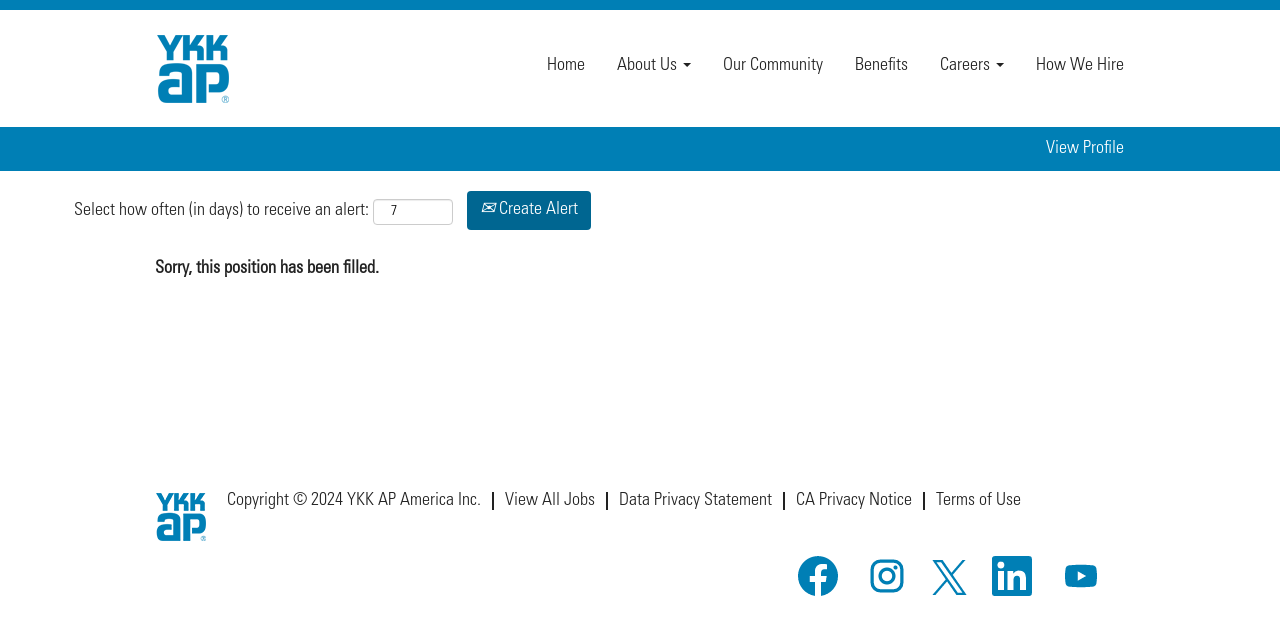

--- FILE ---
content_type: text/css
request_url: https://rmkcdn.successfactors.com/1f4bca30/12d305f8-03af-4b50-be53-8.css
body_size: 10883
content:
/* Correlation Id: [3edfaf26-e6c7-4440-8557-61a527f62e74] */#content > .inner > div, #content > #category-header > .inner > div,   .jobDisplay > .content > div, .jobDisplay > .content > .jobColumnOne > div, .jobDisplay > .content > .jobColumnTwo > div,  .landingPageDisplay > .content > .landingPage > .landingPageColumnOne > div, .landingPageDisplay > .content > .landingPage > .landingPageColumnTwo > div, .landingPageDisplay > .content > .landingPage > .landingPageSingleColumn > div{margin-bottom:0px;}@media (max-width: 1200px) {#innershell {padding-left:0px;padding-right:0px;}} .unify #innershell {padding-left:0px;padding-right:0px;}.addthis_button_google_plusone_share{display:none;}.addthis_button_pinterest_share{display:none;}.pagination-well{float:right;}body.coreCSB div.ukCookiePolicy > div.container{background:rgba(255,255,255,1.0) !important;}body.coreCSB div.ukCookiePolicy > div.container,div.ukCookiePolicy h3,div.ukCookiePolicy h4,div.ukCookiePolicy h5{color:rgb(0,127,181) !important;}body.coreCSB div.ukCookiePolicy > div.container a:hover,body.coreCSB div.ukCookiePolicy > div.container a:focus{color:rgb(68,68,68) !important;}body.coreCSB div.ukCookiePolicy > div.container a,body.coreCSB div.ukCookiePolicy > div.container a{color:rgb(119,120,123) !important;}body.coreCSB div.ukCookiePolicy > div.container button.btn:hover,body.coreCSB div.ukCookiePolicy > div.container button.btn:focus{background:rgba(0,102,145,1.0) !important;}body.coreCSB div.ukCookiePolicy > div.container button.btn,body.coreCSB div.ukCookiePolicy > div.container button.btn{background:rgba(0,127,181,1.0) !important;}body.coreCSB div.ukCookiePolicy > div.container button.btn,body.coreCSB div.ukCookiePolicy > div.container button.btn{color:rgb(255,255,255) !important;}html body.coreCSB, body, html body.coreCSB .btn, body .btn {font-family: custom6691b659959e461ab9f70;font-size:18px;}body.coreCSB .fontcolora880bb1b,body.coreCSB .fontcolora880bb1b h1,body.coreCSB .fontcolora880bb1b h2,body.coreCSB .fontcolora880bb1b h3,body.coreCSB .fontcolora880bb1b h4,body.coreCSB .fontcolora880bb1b h5,body.coreCSB .fontcolora880bb1b h6,body.coreCSB .fontcolora880bb1b .force .the .color{color:rgb(153,153,153) !important;}body.coreCSB .backgroundcolora880bb1b{background-color:rgba(153,153,153,1.0);}body.coreCSB .bordercolora880bb1b{border-color:rgba(153,153,153,1.0);}body.coreCSB .linkcolora880bb1b a, html > body.coreCSB a.linkcolora880bb1b{color:rgb(153,153,153) !important;}body.coreCSB .linkhovercolora880bb1b a:not(.btn):hover,body.coreCSB .linkhovercolora880bb1b a:not(.btn):focus,html > body.coreCSB a.linkhovercolora880bb1b:not(.btn):hover,body.coreCSB#body a.linkhovercolora880bb1b:not(.btn):focus{color:rgb(153,153,153) !important;}body.coreCSB .linkhovercolora880bb1b > span > a:hover,body.coreCSB .linkhovercolora880bb1b > span > a:focus{color:rgb(153,153,153) !important;}body.coreCSB .customheaderlinkhovercolora880bb1b a:not(.btn):focus{border:1px dashed rgba(153,153,153,1.0) !important; outline:none !important;}body.coreCSB .fontcolorb6a533a1,body.coreCSB .fontcolorb6a533a1 h1,body.coreCSB .fontcolorb6a533a1 h2,body.coreCSB .fontcolorb6a533a1 h3,body.coreCSB .fontcolorb6a533a1 h4,body.coreCSB .fontcolorb6a533a1 h5,body.coreCSB .fontcolorb6a533a1 h6,body.coreCSB .fontcolorb6a533a1 .force .the .color{color:rgb(68,68,68) !important;}body.coreCSB .backgroundcolorb6a533a1{background-color:rgba(68,68,68,1.0);}body.coreCSB .bordercolorb6a533a1{border-color:rgba(68,68,68,1.0);}body.coreCSB .linkcolorb6a533a1 a, html > body.coreCSB a.linkcolorb6a533a1{color:rgb(68,68,68) !important;}body.coreCSB .linkhovercolorb6a533a1 a:not(.btn):hover,body.coreCSB .linkhovercolorb6a533a1 a:not(.btn):focus,html > body.coreCSB a.linkhovercolorb6a533a1:not(.btn):hover,body.coreCSB#body a.linkhovercolorb6a533a1:not(.btn):focus{color:rgb(68,68,68) !important;}body.coreCSB .linkhovercolorb6a533a1 > span > a:hover,body.coreCSB .linkhovercolorb6a533a1 > span > a:focus{color:rgb(68,68,68) !important;}body.coreCSB .customheaderlinkhovercolorb6a533a1 a:not(.btn):focus{border:1px dashed rgba(68,68,68,1.0) !important; outline:none !important;}body.coreCSB .fontcolor72228158,body.coreCSB .fontcolor72228158 h1,body.coreCSB .fontcolor72228158 h2,body.coreCSB .fontcolor72228158 h3,body.coreCSB .fontcolor72228158 h4,body.coreCSB .fontcolor72228158 h5,body.coreCSB .fontcolor72228158 h6,body.coreCSB .fontcolor72228158 .force .the .color{color:rgb(255,255,255) !important;}body.coreCSB .backgroundcolor72228158{background-color:rgba(255,255,255,1.0);}body.coreCSB .bordercolor72228158{border-color:rgba(255,255,255,1.0);}body.coreCSB .linkcolor72228158 a, html > body.coreCSB a.linkcolor72228158{color:rgb(255,255,255) !important;}body.coreCSB .linkhovercolor72228158 a:not(.btn):hover,body.coreCSB .linkhovercolor72228158 a:not(.btn):focus,html > body.coreCSB a.linkhovercolor72228158:not(.btn):hover,body.coreCSB#body a.linkhovercolor72228158:not(.btn):focus{color:rgb(255,255,255) !important;}body.coreCSB .linkhovercolor72228158 > span > a:hover,body.coreCSB .linkhovercolor72228158 > span > a:focus{color:rgb(255,255,255) !important;}body.coreCSB .customheaderlinkhovercolor72228158 a:not(.btn):focus{border:1px dashed rgba(255,255,255,1.0) !important; outline:none !important;}body.coreCSB .fontcolor7b94cfc9,body.coreCSB .fontcolor7b94cfc9 h1,body.coreCSB .fontcolor7b94cfc9 h2,body.coreCSB .fontcolor7b94cfc9 h3,body.coreCSB .fontcolor7b94cfc9 h4,body.coreCSB .fontcolor7b94cfc9 h5,body.coreCSB .fontcolor7b94cfc9 h6,body.coreCSB .fontcolor7b94cfc9 .force .the .color{color:rgb(0,73,144) !important;}body.coreCSB .backgroundcolor7b94cfc9{background-color:rgba(0,73,144,1.0);}body.coreCSB .bordercolor7b94cfc9{border-color:rgba(0,73,144,1.0);}body.coreCSB .linkcolor7b94cfc9 a, html > body.coreCSB a.linkcolor7b94cfc9{color:rgb(0,73,144) !important;}body.coreCSB .linkhovercolor7b94cfc9 a:not(.btn):hover,body.coreCSB .linkhovercolor7b94cfc9 a:not(.btn):focus,html > body.coreCSB a.linkhovercolor7b94cfc9:not(.btn):hover,body.coreCSB#body a.linkhovercolor7b94cfc9:not(.btn):focus{color:rgb(0,73,144) !important;}body.coreCSB .linkhovercolor7b94cfc9 > span > a:hover,body.coreCSB .linkhovercolor7b94cfc9 > span > a:focus{color:rgb(0,73,144) !important;}body.coreCSB .customheaderlinkhovercolor7b94cfc9 a:not(.btn):focus{border:1px dashed rgba(0,73,144,1.0) !important; outline:none !important;}body.coreCSB .fontcolor28a48de6,body.coreCSB .fontcolor28a48de6 h1,body.coreCSB .fontcolor28a48de6 h2,body.coreCSB .fontcolor28a48de6 h3,body.coreCSB .fontcolor28a48de6 h4,body.coreCSB .fontcolor28a48de6 h5,body.coreCSB .fontcolor28a48de6 h6,body.coreCSB .fontcolor28a48de6 .force .the .color{color:rgb(246,240,226) !important;}body.coreCSB .backgroundcolor28a48de6{background-color:rgba(246,240,226,1.0);}body.coreCSB .bordercolor28a48de6{border-color:rgba(246,240,226,1.0);}body.coreCSB .linkcolor28a48de6 a, html > body.coreCSB a.linkcolor28a48de6{color:rgb(246,240,226) !important;}body.coreCSB .linkhovercolor28a48de6 a:not(.btn):hover,body.coreCSB .linkhovercolor28a48de6 a:not(.btn):focus,html > body.coreCSB a.linkhovercolor28a48de6:not(.btn):hover,body.coreCSB#body a.linkhovercolor28a48de6:not(.btn):focus{color:rgb(246,240,226) !important;}body.coreCSB .linkhovercolor28a48de6 > span > a:hover,body.coreCSB .linkhovercolor28a48de6 > span > a:focus{color:rgb(246,240,226) !important;}body.coreCSB .customheaderlinkhovercolor28a48de6 a:not(.btn):focus{border:1px dashed rgba(246,240,226,1.0) !important; outline:none !important;}body.coreCSB .fontcolor8265c91f,body.coreCSB .fontcolor8265c91f h1,body.coreCSB .fontcolor8265c91f h2,body.coreCSB .fontcolor8265c91f h3,body.coreCSB .fontcolor8265c91f h4,body.coreCSB .fontcolor8265c91f h5,body.coreCSB .fontcolor8265c91f h6,body.coreCSB .fontcolor8265c91f .force .the .color{color:rgb(89,89,89) !important;}body.coreCSB .backgroundcolor8265c91f{background-color:rgba(89,89,89,1.0);}body.coreCSB .bordercolor8265c91f{border-color:rgba(89,89,89,1.0);}body.coreCSB .linkcolor8265c91f a, html > body.coreCSB a.linkcolor8265c91f{color:rgb(89,89,89) !important;}body.coreCSB .linkhovercolor8265c91f a:not(.btn):hover,body.coreCSB .linkhovercolor8265c91f a:not(.btn):focus,html > body.coreCSB a.linkhovercolor8265c91f:not(.btn):hover,body.coreCSB#body a.linkhovercolor8265c91f:not(.btn):focus{color:rgb(89,89,89) !important;}body.coreCSB .linkhovercolor8265c91f > span > a:hover,body.coreCSB .linkhovercolor8265c91f > span > a:focus{color:rgb(89,89,89) !important;}body.coreCSB .customheaderlinkhovercolor8265c91f a:not(.btn):focus{border:1px dashed rgba(89,89,89,1.0) !important; outline:none !important;}body.coreCSB .fontcolord255ccd7,body.coreCSB .fontcolord255ccd7 h1,body.coreCSB .fontcolord255ccd7 h2,body.coreCSB .fontcolord255ccd7 h3,body.coreCSB .fontcolord255ccd7 h4,body.coreCSB .fontcolord255ccd7 h5,body.coreCSB .fontcolord255ccd7 h6,body.coreCSB .fontcolord255ccd7 .force .the .color{color:rgb(68,68,68) !important;}body.coreCSB .backgroundcolord255ccd7{background-color:rgba(68,68,68,0.27);}body.coreCSB .bordercolord255ccd7{border-color:rgba(68,68,68,0.27);}body.coreCSB .linkcolord255ccd7 a, html > body.coreCSB a.linkcolord255ccd7{color:rgb(68,68,68) !important;}body.coreCSB .linkhovercolord255ccd7 a:not(.btn):hover,body.coreCSB .linkhovercolord255ccd7 a:not(.btn):focus,html > body.coreCSB a.linkhovercolord255ccd7:not(.btn):hover,body.coreCSB#body a.linkhovercolord255ccd7:not(.btn):focus{color:rgb(68,68,68) !important;}body.coreCSB .linkhovercolord255ccd7 > span > a:hover,body.coreCSB .linkhovercolord255ccd7 > span > a:focus{color:rgb(68,68,68) !important;}body.coreCSB .customheaderlinkhovercolord255ccd7 a:not(.btn):focus{border:1px dashed rgba(68,68,68,0.27) !important; outline:none !important;}body.coreCSB .fontcolord13ef2c8,body.coreCSB .fontcolord13ef2c8 h1,body.coreCSB .fontcolord13ef2c8 h2,body.coreCSB .fontcolord13ef2c8 h3,body.coreCSB .fontcolord13ef2c8 h4,body.coreCSB .fontcolord13ef2c8 h5,body.coreCSB .fontcolord13ef2c8 h6,body.coreCSB .fontcolord13ef2c8 .force .the .color{color:rgb(240,171,0) !important;}body.coreCSB .backgroundcolord13ef2c8{background-color:rgba(240,171,0,1.0);}body.coreCSB .bordercolord13ef2c8{border-color:rgba(240,171,0,1.0);}body.coreCSB .linkcolord13ef2c8 a, html > body.coreCSB a.linkcolord13ef2c8{color:rgb(240,171,0) !important;}body.coreCSB .linkhovercolord13ef2c8 a:not(.btn):hover,body.coreCSB .linkhovercolord13ef2c8 a:not(.btn):focus,html > body.coreCSB a.linkhovercolord13ef2c8:not(.btn):hover,body.coreCSB#body a.linkhovercolord13ef2c8:not(.btn):focus{color:rgb(240,171,0) !important;}body.coreCSB .linkhovercolord13ef2c8 > span > a:hover,body.coreCSB .linkhovercolord13ef2c8 > span > a:focus{color:rgb(240,171,0) !important;}body.coreCSB .customheaderlinkhovercolord13ef2c8 a:not(.btn):focus{border:1px dashed rgba(240,171,0,1.0) !important; outline:none !important;}body.coreCSB .fontcolor2ddd5a97,body.coreCSB .fontcolor2ddd5a97 h1,body.coreCSB .fontcolor2ddd5a97 h2,body.coreCSB .fontcolor2ddd5a97 h3,body.coreCSB .fontcolor2ddd5a97 h4,body.coreCSB .fontcolor2ddd5a97 h5,body.coreCSB .fontcolor2ddd5a97 h6,body.coreCSB .fontcolor2ddd5a97 .force .the .color{color:rgb(245,245,245) !important;}body.coreCSB .backgroundcolor2ddd5a97{background-color:rgba(245,245,245,1.0);}body.coreCSB .bordercolor2ddd5a97{border-color:rgba(245,245,245,1.0);}body.coreCSB .linkcolor2ddd5a97 a, html > body.coreCSB a.linkcolor2ddd5a97{color:rgb(245,245,245) !important;}body.coreCSB .linkhovercolor2ddd5a97 a:not(.btn):hover,body.coreCSB .linkhovercolor2ddd5a97 a:not(.btn):focus,html > body.coreCSB a.linkhovercolor2ddd5a97:not(.btn):hover,body.coreCSB#body a.linkhovercolor2ddd5a97:not(.btn):focus{color:rgb(245,245,245) !important;}body.coreCSB .linkhovercolor2ddd5a97 > span > a:hover,body.coreCSB .linkhovercolor2ddd5a97 > span > a:focus{color:rgb(245,245,245) !important;}body.coreCSB .customheaderlinkhovercolor2ddd5a97 a:not(.btn):focus{border:1px dashed rgba(245,245,245,1.0) !important; outline:none !important;}body.coreCSB .fontcolor439b7f8a,body.coreCSB .fontcolor439b7f8a h1,body.coreCSB .fontcolor439b7f8a h2,body.coreCSB .fontcolor439b7f8a h3,body.coreCSB .fontcolor439b7f8a h4,body.coreCSB .fontcolor439b7f8a h5,body.coreCSB .fontcolor439b7f8a h6,body.coreCSB .fontcolor439b7f8a .force .the .color{color:rgb(34,34,34) !important;}body.coreCSB .backgroundcolor439b7f8a{background-color:rgba(34,34,34,1.0);}body.coreCSB .bordercolor439b7f8a{border-color:rgba(34,34,34,1.0);}body.coreCSB .linkcolor439b7f8a a, html > body.coreCSB a.linkcolor439b7f8a{color:rgb(34,34,34) !important;}body.coreCSB .linkhovercolor439b7f8a a:not(.btn):hover,body.coreCSB .linkhovercolor439b7f8a a:not(.btn):focus,html > body.coreCSB a.linkhovercolor439b7f8a:not(.btn):hover,body.coreCSB#body a.linkhovercolor439b7f8a:not(.btn):focus{color:rgb(34,34,34) !important;}body.coreCSB .linkhovercolor439b7f8a > span > a:hover,body.coreCSB .linkhovercolor439b7f8a > span > a:focus{color:rgb(34,34,34) !important;}body.coreCSB .customheaderlinkhovercolor439b7f8a a:not(.btn):focus{border:1px dashed rgba(34,34,34,1.0) !important; outline:none !important;}body.coreCSB .fontcolor5926e872,body.coreCSB .fontcolor5926e872 h1,body.coreCSB .fontcolor5926e872 h2,body.coreCSB .fontcolor5926e872 h3,body.coreCSB .fontcolor5926e872 h4,body.coreCSB .fontcolor5926e872 h5,body.coreCSB .fontcolor5926e872 h6,body.coreCSB .fontcolor5926e872 .force .the .color{color:rgb(33,33,33) !important;}body.coreCSB .backgroundcolor5926e872{background-color:rgba(33,33,33,0.52);}body.coreCSB .bordercolor5926e872{border-color:rgba(33,33,33,0.52);}body.coreCSB .linkcolor5926e872 a, html > body.coreCSB a.linkcolor5926e872{color:rgb(33,33,33) !important;}body.coreCSB .linkhovercolor5926e872 a:not(.btn):hover,body.coreCSB .linkhovercolor5926e872 a:not(.btn):focus,html > body.coreCSB a.linkhovercolor5926e872:not(.btn):hover,body.coreCSB#body a.linkhovercolor5926e872:not(.btn):focus{color:rgb(33,33,33) !important;}body.coreCSB .linkhovercolor5926e872 > span > a:hover,body.coreCSB .linkhovercolor5926e872 > span > a:focus{color:rgb(33,33,33) !important;}body.coreCSB .customheaderlinkhovercolor5926e872 a:not(.btn):focus{border:1px dashed rgba(33,33,33,0.52) !important; outline:none !important;}body.coreCSB .fontcolor92b74530,body.coreCSB .fontcolor92b74530 h1,body.coreCSB .fontcolor92b74530 h2,body.coreCSB .fontcolor92b74530 h3,body.coreCSB .fontcolor92b74530 h4,body.coreCSB .fontcolor92b74530 h5,body.coreCSB .fontcolor92b74530 h6,body.coreCSB .fontcolor92b74530 .force .the .color{color:rgb(44,171,178) !important;}body.coreCSB .backgroundcolor92b74530{background:linear-gradient(180deg, rgba(44,171,178,1.0) 0%, rgba(26,78,128,1.0) 100%);}body.coreCSB .backgroundcolor92b74530{background:-webkit-linear-gradient(270deg, rgba(44,171,178,1.0) 0%, rgba(26,78,128,1.0) 100%);}body.coreCSB .bordercolor92b74530{border-color:rgba(44,171,178,1.0);}body.coreCSB .linkcolor92b74530 a, html > body.coreCSB a.linkcolor92b74530{color:rgb(44,171,178) !important;}body.coreCSB .linkhovercolor92b74530 a:not(.btn):hover,body.coreCSB .linkhovercolor92b74530 a:not(.btn):focus,html > body.coreCSB a.linkhovercolor92b74530:not(.btn):hover,body.coreCSB#body a.linkhovercolor92b74530:not(.btn):focus{color:rgb(44,171,178) !important;}body.coreCSB .linkhovercolor92b74530 > span > a:hover,body.coreCSB .linkhovercolor92b74530 > span > a:focus{color:rgb(44,171,178) !important;}body.coreCSB .customheaderlinkhovercolor92b74530 a:not(.btn):focus{border:1px dashed rgba(44,171,178,1.0) !important; outline:none !important;}body.coreCSB .fontcolorbe720e30,body.coreCSB .fontcolorbe720e30 h1,body.coreCSB .fontcolorbe720e30 h2,body.coreCSB .fontcolorbe720e30 h3,body.coreCSB .fontcolorbe720e30 h4,body.coreCSB .fontcolorbe720e30 h5,body.coreCSB .fontcolorbe720e30 h6,body.coreCSB .fontcolorbe720e30 .force .the .color{color:rgb(0,157,224) !important;}body.coreCSB .backgroundcolorbe720e30{background-color:rgba(0,157,224,1.0);}body.coreCSB .bordercolorbe720e30{border-color:rgba(0,157,224,1.0);}body.coreCSB .linkcolorbe720e30 a, html > body.coreCSB a.linkcolorbe720e30{color:rgb(0,157,224) !important;}body.coreCSB .linkhovercolorbe720e30 a:not(.btn):hover,body.coreCSB .linkhovercolorbe720e30 a:not(.btn):focus,html > body.coreCSB a.linkhovercolorbe720e30:not(.btn):hover,body.coreCSB#body a.linkhovercolorbe720e30:not(.btn):focus{color:rgb(0,157,224) !important;}body.coreCSB .linkhovercolorbe720e30 > span > a:hover,body.coreCSB .linkhovercolorbe720e30 > span > a:focus{color:rgb(0,157,224) !important;}body.coreCSB .customheaderlinkhovercolorbe720e30 a:not(.btn):focus{border:1px dashed rgba(0,157,224,1.0) !important; outline:none !important;}body.coreCSB .fontcolora5f57a73,body.coreCSB .fontcolora5f57a73 h1,body.coreCSB .fontcolora5f57a73 h2,body.coreCSB .fontcolora5f57a73 h3,body.coreCSB .fontcolora5f57a73 h4,body.coreCSB .fontcolora5f57a73 h5,body.coreCSB .fontcolora5f57a73 h6,body.coreCSB .fontcolora5f57a73 .force .the .color{color:rgb(0,73,144) !important;}body.coreCSB .backgroundcolora5f57a73{background-color:rgba(0,73,144,0.73);}body.coreCSB .bordercolora5f57a73{border-color:rgba(0,73,144,0.73);}body.coreCSB .linkcolora5f57a73 a, html > body.coreCSB a.linkcolora5f57a73{color:rgb(0,73,144) !important;}body.coreCSB .linkhovercolora5f57a73 a:not(.btn):hover,body.coreCSB .linkhovercolora5f57a73 a:not(.btn):focus,html > body.coreCSB a.linkhovercolora5f57a73:not(.btn):hover,body.coreCSB#body a.linkhovercolora5f57a73:not(.btn):focus{color:rgb(0,73,144) !important;}body.coreCSB .linkhovercolora5f57a73 > span > a:hover,body.coreCSB .linkhovercolora5f57a73 > span > a:focus{color:rgb(0,73,144) !important;}body.coreCSB .customheaderlinkhovercolora5f57a73 a:not(.btn):focus{border:1px dashed rgba(0,73,144,0.73) !important; outline:none !important;}body.coreCSB .fontcolor334af5b7a391d1c2,body.coreCSB .fontcolor334af5b7a391d1c2 h1,body.coreCSB .fontcolor334af5b7a391d1c2 h2,body.coreCSB .fontcolor334af5b7a391d1c2 h3,body.coreCSB .fontcolor334af5b7a391d1c2 h4,body.coreCSB .fontcolor334af5b7a391d1c2 h5,body.coreCSB .fontcolor334af5b7a391d1c2 h6,body.coreCSB .fontcolor334af5b7a391d1c2 .force .the .color{color:rgb(0,127,181) !important;}body.coreCSB .backgroundcolor334af5b7a391d1c2{background-color:rgba(0,127,181,1.0);}body.coreCSB .bordercolor334af5b7a391d1c2{border-color:rgba(0,127,181,1.0);}body.coreCSB .linkcolor334af5b7a391d1c2 a, html > body.coreCSB a.linkcolor334af5b7a391d1c2{color:rgb(0,127,181) !important;}body.coreCSB .linkhovercolor334af5b7a391d1c2 a:not(.btn):hover,body.coreCSB .linkhovercolor334af5b7a391d1c2 a:not(.btn):focus,html > body.coreCSB a.linkhovercolor334af5b7a391d1c2:not(.btn):hover,body.coreCSB#body a.linkhovercolor334af5b7a391d1c2:not(.btn):focus{color:rgb(0,127,181) !important;}body.coreCSB .linkhovercolor334af5b7a391d1c2 > span > a:hover,body.coreCSB .linkhovercolor334af5b7a391d1c2 > span > a:focus{color:rgb(0,127,181) !important;}body.coreCSB .customheaderlinkhovercolor334af5b7a391d1c2 a:not(.btn):focus{border:1px dashed rgba(0,127,181,1.0) !important; outline:none !important;}body.coreCSB .fontcolor52484b62752acd76,body.coreCSB .fontcolor52484b62752acd76 h1,body.coreCSB .fontcolor52484b62752acd76 h2,body.coreCSB .fontcolor52484b62752acd76 h3,body.coreCSB .fontcolor52484b62752acd76 h4,body.coreCSB .fontcolor52484b62752acd76 h5,body.coreCSB .fontcolor52484b62752acd76 h6,body.coreCSB .fontcolor52484b62752acd76 .force .the .color{color:rgb(119,120,123) !important;}body.coreCSB .backgroundcolor52484b62752acd76{background-color:rgba(119,120,123,1.0);}body.coreCSB .bordercolor52484b62752acd76{border-color:rgba(119,120,123,1.0);}body.coreCSB .linkcolor52484b62752acd76 a, html > body.coreCSB a.linkcolor52484b62752acd76{color:rgb(119,120,123) !important;}body.coreCSB .linkhovercolor52484b62752acd76 a:not(.btn):hover,body.coreCSB .linkhovercolor52484b62752acd76 a:not(.btn):focus,html > body.coreCSB a.linkhovercolor52484b62752acd76:not(.btn):hover,body.coreCSB#body a.linkhovercolor52484b62752acd76:not(.btn):focus{color:rgb(119,120,123) !important;}body.coreCSB .linkhovercolor52484b62752acd76 > span > a:hover,body.coreCSB .linkhovercolor52484b62752acd76 > span > a:focus{color:rgb(119,120,123) !important;}body.coreCSB .customheaderlinkhovercolor52484b62752acd76 a:not(.btn):focus{border:1px dashed rgba(119,120,123,1.0) !important; outline:none !important;}body.coreCSB .fontcolor16ef6e5f8e551e6c,body.coreCSB .fontcolor16ef6e5f8e551e6c h1,body.coreCSB .fontcolor16ef6e5f8e551e6c h2,body.coreCSB .fontcolor16ef6e5f8e551e6c h3,body.coreCSB .fontcolor16ef6e5f8e551e6c h4,body.coreCSB .fontcolor16ef6e5f8e551e6c h5,body.coreCSB .fontcolor16ef6e5f8e551e6c h6,body.coreCSB .fontcolor16ef6e5f8e551e6c .force .the .color{color:rgb(0,102,145) !important;}body.coreCSB .backgroundcolor16ef6e5f8e551e6c{background-color:rgba(0,102,145,1.0);}body.coreCSB .bordercolor16ef6e5f8e551e6c{border-color:rgba(0,102,145,1.0);}body.coreCSB .linkcolor16ef6e5f8e551e6c a, html > body.coreCSB a.linkcolor16ef6e5f8e551e6c{color:rgb(0,102,145) !important;}body.coreCSB .linkhovercolor16ef6e5f8e551e6c a:not(.btn):hover,body.coreCSB .linkhovercolor16ef6e5f8e551e6c a:not(.btn):focus,html > body.coreCSB a.linkhovercolor16ef6e5f8e551e6c:not(.btn):hover,body.coreCSB#body a.linkhovercolor16ef6e5f8e551e6c:not(.btn):focus{color:rgb(0,102,145) !important;}body.coreCSB .linkhovercolor16ef6e5f8e551e6c > span > a:hover,body.coreCSB .linkhovercolor16ef6e5f8e551e6c > span > a:focus{color:rgb(0,102,145) !important;}body.coreCSB .customheaderlinkhovercolor16ef6e5f8e551e6c a:not(.btn):focus{border:1px dashed rgba(0,102,145,1.0) !important; outline:none !important;}body.coreCSB .fontcolor411a9df453324c33,body.coreCSB .fontcolor411a9df453324c33 h1,body.coreCSB .fontcolor411a9df453324c33 h2,body.coreCSB .fontcolor411a9df453324c33 h3,body.coreCSB .fontcolor411a9df453324c33 h4,body.coreCSB .fontcolor411a9df453324c33 h5,body.coreCSB .fontcolor411a9df453324c33 h6,body.coreCSB .fontcolor411a9df453324c33 .force .the .color{color:rgb(93,93,93) !important;}body.coreCSB .backgroundcolor411a9df453324c33{background-color:rgba(93,93,93,1.0);}body.coreCSB .bordercolor411a9df453324c33{border-color:rgba(93,93,93,1.0);}body.coreCSB .linkcolor411a9df453324c33 a, html > body.coreCSB a.linkcolor411a9df453324c33{color:rgb(93,93,93) !important;}body.coreCSB .linkhovercolor411a9df453324c33 a:not(.btn):hover,body.coreCSB .linkhovercolor411a9df453324c33 a:not(.btn):focus,html > body.coreCSB a.linkhovercolor411a9df453324c33:not(.btn):hover,body.coreCSB#body a.linkhovercolor411a9df453324c33:not(.btn):focus{color:rgb(93,93,93) !important;}body.coreCSB .linkhovercolor411a9df453324c33 > span > a:hover,body.coreCSB .linkhovercolor411a9df453324c33 > span > a:focus{color:rgb(93,93,93) !important;}body.coreCSB .customheaderlinkhovercolor411a9df453324c33 a:not(.btn):focus{border:1px dashed rgba(93,93,93,1.0) !important; outline:none !important;}body.coreCSB .fontcolor1bfe3cee4356406f,body.coreCSB .fontcolor1bfe3cee4356406f h1,body.coreCSB .fontcolor1bfe3cee4356406f h2,body.coreCSB .fontcolor1bfe3cee4356406f h3,body.coreCSB .fontcolor1bfe3cee4356406f h4,body.coreCSB .fontcolor1bfe3cee4356406f h5,body.coreCSB .fontcolor1bfe3cee4356406f h6,body.coreCSB .fontcolor1bfe3cee4356406f .force .the .color{color:rgb(31,147,105) !important;}body.coreCSB .backgroundcolor1bfe3cee4356406f{background-color:rgba(31,147,105,1.0);}body.coreCSB .bordercolor1bfe3cee4356406f{border-color:rgba(31,147,105,1.0);}body.coreCSB .linkcolor1bfe3cee4356406f a, html > body.coreCSB a.linkcolor1bfe3cee4356406f{color:rgb(31,147,105) !important;}body.coreCSB .linkhovercolor1bfe3cee4356406f a:not(.btn):hover,body.coreCSB .linkhovercolor1bfe3cee4356406f a:not(.btn):focus,html > body.coreCSB a.linkhovercolor1bfe3cee4356406f:not(.btn):hover,body.coreCSB#body a.linkhovercolor1bfe3cee4356406f:not(.btn):focus{color:rgb(31,147,105) !important;}body.coreCSB .linkhovercolor1bfe3cee4356406f > span > a:hover,body.coreCSB .linkhovercolor1bfe3cee4356406f > span > a:focus{color:rgb(31,147,105) !important;}body.coreCSB .customheaderlinkhovercolor1bfe3cee4356406f a:not(.btn):focus{border:1px dashed rgba(31,147,105,1.0) !important; outline:none !important;}body.coreCSB .fontcolor506f7756af37d0a4,body.coreCSB .fontcolor506f7756af37d0a4 h1,body.coreCSB .fontcolor506f7756af37d0a4 h2,body.coreCSB .fontcolor506f7756af37d0a4 h3,body.coreCSB .fontcolor506f7756af37d0a4 h4,body.coreCSB .fontcolor506f7756af37d0a4 h5,body.coreCSB .fontcolor506f7756af37d0a4 h6,body.coreCSB .fontcolor506f7756af37d0a4 .force .the .color{color:rgb(183,181,181) !important;}body.coreCSB .backgroundcolor506f7756af37d0a4{background-color:rgba(183,181,181,1.0);}body.coreCSB .bordercolor506f7756af37d0a4{border-color:rgba(183,181,181,1.0);}body.coreCSB .linkcolor506f7756af37d0a4 a, html > body.coreCSB a.linkcolor506f7756af37d0a4{color:rgb(183,181,181) !important;}body.coreCSB .linkhovercolor506f7756af37d0a4 a:not(.btn):hover,body.coreCSB .linkhovercolor506f7756af37d0a4 a:not(.btn):focus,html > body.coreCSB a.linkhovercolor506f7756af37d0a4:not(.btn):hover,body.coreCSB#body a.linkhovercolor506f7756af37d0a4:not(.btn):focus{color:rgb(183,181,181) !important;}body.coreCSB .linkhovercolor506f7756af37d0a4 > span > a:hover,body.coreCSB .linkhovercolor506f7756af37d0a4 > span > a:focus{color:rgb(183,181,181) !important;}body.coreCSB .customheaderlinkhovercolor506f7756af37d0a4 a:not(.btn):focus{border:1px dashed rgba(183,181,181,1.0) !important; outline:none !important;}body.coreCSB .fontcolora248e081ac7e081c,body.coreCSB .fontcolora248e081ac7e081c h1,body.coreCSB .fontcolora248e081ac7e081c h2,body.coreCSB .fontcolora248e081ac7e081c h3,body.coreCSB .fontcolora248e081ac7e081c h4,body.coreCSB .fontcolora248e081ac7e081c h5,body.coreCSB .fontcolora248e081ac7e081c h6,body.coreCSB .fontcolora248e081ac7e081c .force .the .color{color:rgb(255,255,255) !important;}body.coreCSB .backgroundcolora248e081ac7e081c{background-color:rgba(255,255,255,1.0);}body.coreCSB .bordercolora248e081ac7e081c{border-color:rgba(255,255,255,1.0);}body.coreCSB .linkcolora248e081ac7e081c a, html > body.coreCSB a.linkcolora248e081ac7e081c{color:rgb(255,255,255) !important;}body.coreCSB .linkhovercolora248e081ac7e081c a:not(.btn):hover,body.coreCSB .linkhovercolora248e081ac7e081c a:not(.btn):focus,html > body.coreCSB a.linkhovercolora248e081ac7e081c:not(.btn):hover,body.coreCSB#body a.linkhovercolora248e081ac7e081c:not(.btn):focus{color:rgb(255,255,255) !important;}body.coreCSB .linkhovercolora248e081ac7e081c > span > a:hover,body.coreCSB .linkhovercolora248e081ac7e081c > span > a:focus{color:rgb(255,255,255) !important;}body.coreCSB .customheaderlinkhovercolora248e081ac7e081c a:not(.btn):focus{border:1px dashed rgba(255,255,255,1.0) !important; outline:none !important;}body.coreCSB .fontcolor9c4354e52bb62e79,body.coreCSB .fontcolor9c4354e52bb62e79 h1,body.coreCSB .fontcolor9c4354e52bb62e79 h2,body.coreCSB .fontcolor9c4354e52bb62e79 h3,body.coreCSB .fontcolor9c4354e52bb62e79 h4,body.coreCSB .fontcolor9c4354e52bb62e79 h5,body.coreCSB .fontcolor9c4354e52bb62e79 h6,body.coreCSB .fontcolor9c4354e52bb62e79 .force .the .color{color:rgb(128,128,128) !important;}body.coreCSB .backgroundcolor9c4354e52bb62e79{background-color:rgba(128,128,128,1.0);}body.coreCSB .bordercolor9c4354e52bb62e79{border-color:rgba(128,128,128,1.0);}body.coreCSB .linkcolor9c4354e52bb62e79 a, html > body.coreCSB a.linkcolor9c4354e52bb62e79{color:rgb(128,128,128) !important;}body.coreCSB .linkhovercolor9c4354e52bb62e79 a:not(.btn):hover,body.coreCSB .linkhovercolor9c4354e52bb62e79 a:not(.btn):focus,html > body.coreCSB a.linkhovercolor9c4354e52bb62e79:not(.btn):hover,body.coreCSB#body a.linkhovercolor9c4354e52bb62e79:not(.btn):focus{color:rgb(128,128,128) !important;}body.coreCSB .linkhovercolor9c4354e52bb62e79 > span > a:hover,body.coreCSB .linkhovercolor9c4354e52bb62e79 > span > a:focus{color:rgb(128,128,128) !important;}body.coreCSB .customheaderlinkhovercolor9c4354e52bb62e79 a:not(.btn):focus{border:1px dashed rgba(128,128,128,1.0) !important; outline:none !important;}body.coreCSB .fontcolorbe8f3e4e496b560a,body.coreCSB .fontcolorbe8f3e4e496b560a h1,body.coreCSB .fontcolorbe8f3e4e496b560a h2,body.coreCSB .fontcolorbe8f3e4e496b560a h3,body.coreCSB .fontcolorbe8f3e4e496b560a h4,body.coreCSB .fontcolorbe8f3e4e496b560a h5,body.coreCSB .fontcolorbe8f3e4e496b560a h6,body.coreCSB .fontcolorbe8f3e4e496b560a .force .the .color{color:rgb(0,137,208) !important;}body.coreCSB .backgroundcolorbe8f3e4e496b560a{background-color:rgba(0,137,208,1.0);}body.coreCSB .bordercolorbe8f3e4e496b560a{border-color:rgba(0,137,208,1.0);}body.coreCSB .linkcolorbe8f3e4e496b560a a, html > body.coreCSB a.linkcolorbe8f3e4e496b560a{color:rgb(0,137,208) !important;}body.coreCSB .linkhovercolorbe8f3e4e496b560a a:not(.btn):hover,body.coreCSB .linkhovercolorbe8f3e4e496b560a a:not(.btn):focus,html > body.coreCSB a.linkhovercolorbe8f3e4e496b560a:not(.btn):hover,body.coreCSB#body a.linkhovercolorbe8f3e4e496b560a:not(.btn):focus{color:rgb(0,137,208) !important;}body.coreCSB .linkhovercolorbe8f3e4e496b560a > span > a:hover,body.coreCSB .linkhovercolorbe8f3e4e496b560a > span > a:focus{color:rgb(0,137,208) !important;}body.coreCSB .customheaderlinkhovercolorbe8f3e4e496b560a a:not(.btn):focus{border:1px dashed rgba(0,137,208,1.0) !important; outline:none !important;}body.coreCSB .fontcolor483e57dd855f5ec0,body.coreCSB .fontcolor483e57dd855f5ec0 h1,body.coreCSB .fontcolor483e57dd855f5ec0 h2,body.coreCSB .fontcolor483e57dd855f5ec0 h3,body.coreCSB .fontcolor483e57dd855f5ec0 h4,body.coreCSB .fontcolor483e57dd855f5ec0 h5,body.coreCSB .fontcolor483e57dd855f5ec0 h6,body.coreCSB .fontcolor483e57dd855f5ec0 .force .the .color{color:rgb(86,131,53) !important;}body.coreCSB .backgroundcolor483e57dd855f5ec0{background-color:rgba(86,131,53,1.0);}body.coreCSB .bordercolor483e57dd855f5ec0{border-color:rgba(86,131,53,1.0);}body.coreCSB .linkcolor483e57dd855f5ec0 a, html > body.coreCSB a.linkcolor483e57dd855f5ec0{color:rgb(86,131,53) !important;}body.coreCSB .linkhovercolor483e57dd855f5ec0 a:not(.btn):hover,body.coreCSB .linkhovercolor483e57dd855f5ec0 a:not(.btn):focus,html > body.coreCSB a.linkhovercolor483e57dd855f5ec0:not(.btn):hover,body.coreCSB#body a.linkhovercolor483e57dd855f5ec0:not(.btn):focus{color:rgb(86,131,53) !important;}body.coreCSB .linkhovercolor483e57dd855f5ec0 > span > a:hover,body.coreCSB .linkhovercolor483e57dd855f5ec0 > span > a:focus{color:rgb(86,131,53) !important;}body.coreCSB .customheaderlinkhovercolor483e57dd855f5ec0 a:not(.btn):focus{border:1px dashed rgba(86,131,53,1.0) !important; outline:none !important;}body.coreCSB .fontcolor684215de034a964f,body.coreCSB .fontcolor684215de034a964f h1,body.coreCSB .fontcolor684215de034a964f h2,body.coreCSB .fontcolor684215de034a964f h3,body.coreCSB .fontcolor684215de034a964f h4,body.coreCSB .fontcolor684215de034a964f h5,body.coreCSB .fontcolor684215de034a964f h6,body.coreCSB .fontcolor684215de034a964f .force .the .color{color:rgb(0,0,0) !important;}body.coreCSB .backgroundcolor684215de034a964f{background-color:rgba(0,0,0,1.0);}body.coreCSB .bordercolor684215de034a964f{border-color:rgba(0,0,0,1.0);}body.coreCSB .linkcolor684215de034a964f a, html > body.coreCSB a.linkcolor684215de034a964f{color:rgb(0,0,0) !important;}body.coreCSB .linkhovercolor684215de034a964f a:not(.btn):hover,body.coreCSB .linkhovercolor684215de034a964f a:not(.btn):focus,html > body.coreCSB a.linkhovercolor684215de034a964f:not(.btn):hover,body.coreCSB#body a.linkhovercolor684215de034a964f:not(.btn):focus{color:rgb(0,0,0) !important;}body.coreCSB .linkhovercolor684215de034a964f > span > a:hover,body.coreCSB .linkhovercolor684215de034a964f > span > a:focus{color:rgb(0,0,0) !important;}body.coreCSB .customheaderlinkhovercolor684215de034a964f a:not(.btn):focus{border:1px dashed rgba(0,0,0,1.0) !important; outline:none !important;}body.coreCSB .fontcolore7364e57615c47ac,body.coreCSB .fontcolore7364e57615c47ac h1,body.coreCSB .fontcolore7364e57615c47ac h2,body.coreCSB .fontcolore7364e57615c47ac h3,body.coreCSB .fontcolore7364e57615c47ac h4,body.coreCSB .fontcolore7364e57615c47ac h5,body.coreCSB .fontcolore7364e57615c47ac h6,body.coreCSB .fontcolore7364e57615c47ac .force .the .color{color:rgb(82,155,31) !important;}body.coreCSB .backgroundcolore7364e57615c47ac{background-color:rgba(82,155,31,1.0);}body.coreCSB .bordercolore7364e57615c47ac{border-color:rgba(82,155,31,1.0);}body.coreCSB .linkcolore7364e57615c47ac a, html > body.coreCSB a.linkcolore7364e57615c47ac{color:rgb(82,155,31) !important;}body.coreCSB .linkhovercolore7364e57615c47ac a:not(.btn):hover,body.coreCSB .linkhovercolore7364e57615c47ac a:not(.btn):focus,html > body.coreCSB a.linkhovercolore7364e57615c47ac:not(.btn):hover,body.coreCSB#body a.linkhovercolore7364e57615c47ac:not(.btn):focus{color:rgb(82,155,31) !important;}body.coreCSB .linkhovercolore7364e57615c47ac > span > a:hover,body.coreCSB .linkhovercolore7364e57615c47ac > span > a:focus{color:rgb(82,155,31) !important;}body.coreCSB .customheaderlinkhovercolore7364e57615c47ac a:not(.btn):focus{border:1px dashed rgba(82,155,31,1.0) !important; outline:none !important;}body.coreCSB .fontcolor83e6f876b0fee7b4,body.coreCSB .fontcolor83e6f876b0fee7b4 h1,body.coreCSB .fontcolor83e6f876b0fee7b4 h2,body.coreCSB .fontcolor83e6f876b0fee7b4 h3,body.coreCSB .fontcolor83e6f876b0fee7b4 h4,body.coreCSB .fontcolor83e6f876b0fee7b4 h5,body.coreCSB .fontcolor83e6f876b0fee7b4 h6,body.coreCSB .fontcolor83e6f876b0fee7b4 .force .the .color{color:rgb(56,133,81) !important;}body.coreCSB .backgroundcolor83e6f876b0fee7b4{background-color:rgba(56,133,81,1.0);}body.coreCSB .bordercolor83e6f876b0fee7b4{border-color:rgba(56,133,81,1.0);}body.coreCSB .linkcolor83e6f876b0fee7b4 a, html > body.coreCSB a.linkcolor83e6f876b0fee7b4{color:rgb(56,133,81) !important;}body.coreCSB .linkhovercolor83e6f876b0fee7b4 a:not(.btn):hover,body.coreCSB .linkhovercolor83e6f876b0fee7b4 a:not(.btn):focus,html > body.coreCSB a.linkhovercolor83e6f876b0fee7b4:not(.btn):hover,body.coreCSB#body a.linkhovercolor83e6f876b0fee7b4:not(.btn):focus{color:rgb(56,133,81) !important;}body.coreCSB .linkhovercolor83e6f876b0fee7b4 > span > a:hover,body.coreCSB .linkhovercolor83e6f876b0fee7b4 > span > a:focus{color:rgb(56,133,81) !important;}body.coreCSB .customheaderlinkhovercolor83e6f876b0fee7b4 a:not(.btn):focus{border:1px dashed rgba(56,133,81,1.0) !important; outline:none !important;}body.coreCSB .fontcolor4a8755abde4c7be2,body.coreCSB .fontcolor4a8755abde4c7be2 h1,body.coreCSB .fontcolor4a8755abde4c7be2 h2,body.coreCSB .fontcolor4a8755abde4c7be2 h3,body.coreCSB .fontcolor4a8755abde4c7be2 h4,body.coreCSB .fontcolor4a8755abde4c7be2 h5,body.coreCSB .fontcolor4a8755abde4c7be2 h6,body.coreCSB .fontcolor4a8755abde4c7be2 .force .the .color{color:rgb(206,31,69) !important;}body.coreCSB .backgroundcolor4a8755abde4c7be2{background-color:rgba(206,31,69,1.0);}body.coreCSB .bordercolor4a8755abde4c7be2{border-color:rgba(206,31,69,1.0);}body.coreCSB .linkcolor4a8755abde4c7be2 a, html > body.coreCSB a.linkcolor4a8755abde4c7be2{color:rgb(206,31,69) !important;}body.coreCSB .linkhovercolor4a8755abde4c7be2 a:not(.btn):hover,body.coreCSB .linkhovercolor4a8755abde4c7be2 a:not(.btn):focus,html > body.coreCSB a.linkhovercolor4a8755abde4c7be2:not(.btn):hover,body.coreCSB#body a.linkhovercolor4a8755abde4c7be2:not(.btn):focus{color:rgb(206,31,69) !important;}body.coreCSB .linkhovercolor4a8755abde4c7be2 > span > a:hover,body.coreCSB .linkhovercolor4a8755abde4c7be2 > span > a:focus{color:rgb(206,31,69) !important;}body.coreCSB .customheaderlinkhovercolor4a8755abde4c7be2 a:not(.btn):focus{border:1px dashed rgba(206,31,69,1.0) !important; outline:none !important;}body.coreCSB .fontcolor42ddc2c09b9c7b54,body.coreCSB .fontcolor42ddc2c09b9c7b54 h1,body.coreCSB .fontcolor42ddc2c09b9c7b54 h2,body.coreCSB .fontcolor42ddc2c09b9c7b54 h3,body.coreCSB .fontcolor42ddc2c09b9c7b54 h4,body.coreCSB .fontcolor42ddc2c09b9c7b54 h5,body.coreCSB .fontcolor42ddc2c09b9c7b54 h6,body.coreCSB .fontcolor42ddc2c09b9c7b54 .force .the .color{color:rgb(242,99,42) !important;}body.coreCSB .backgroundcolor42ddc2c09b9c7b54{background-color:rgba(242,99,42,1.0);}body.coreCSB .bordercolor42ddc2c09b9c7b54{border-color:rgba(242,99,42,1.0);}body.coreCSB .linkcolor42ddc2c09b9c7b54 a, html > body.coreCSB a.linkcolor42ddc2c09b9c7b54{color:rgb(242,99,42) !important;}body.coreCSB .linkhovercolor42ddc2c09b9c7b54 a:not(.btn):hover,body.coreCSB .linkhovercolor42ddc2c09b9c7b54 a:not(.btn):focus,html > body.coreCSB a.linkhovercolor42ddc2c09b9c7b54:not(.btn):hover,body.coreCSB#body a.linkhovercolor42ddc2c09b9c7b54:not(.btn):focus{color:rgb(242,99,42) !important;}body.coreCSB .linkhovercolor42ddc2c09b9c7b54 > span > a:hover,body.coreCSB .linkhovercolor42ddc2c09b9c7b54 > span > a:focus{color:rgb(242,99,42) !important;}body.coreCSB .customheaderlinkhovercolor42ddc2c09b9c7b54 a:not(.btn):focus{border:1px dashed rgba(242,99,42,1.0) !important; outline:none !important;}body.coreCSB .fontcolor2b3ce49d76640e8d,body.coreCSB .fontcolor2b3ce49d76640e8d h1,body.coreCSB .fontcolor2b3ce49d76640e8d h2,body.coreCSB .fontcolor2b3ce49d76640e8d h3,body.coreCSB .fontcolor2b3ce49d76640e8d h4,body.coreCSB .fontcolor2b3ce49d76640e8d h5,body.coreCSB .fontcolor2b3ce49d76640e8d h6,body.coreCSB .fontcolor2b3ce49d76640e8d .force .the .color{color:rgb(37,49,71) !important;}body.coreCSB .backgroundcolor2b3ce49d76640e8d{background-color:rgba(37,49,71,1.0);}body.coreCSB .bordercolor2b3ce49d76640e8d{border-color:rgba(37,49,71,1.0);}body.coreCSB .linkcolor2b3ce49d76640e8d a, html > body.coreCSB a.linkcolor2b3ce49d76640e8d{color:rgb(37,49,71) !important;}body.coreCSB .linkhovercolor2b3ce49d76640e8d a:not(.btn):hover,body.coreCSB .linkhovercolor2b3ce49d76640e8d a:not(.btn):focus,html > body.coreCSB a.linkhovercolor2b3ce49d76640e8d:not(.btn):hover,body.coreCSB#body a.linkhovercolor2b3ce49d76640e8d:not(.btn):focus{color:rgb(37,49,71) !important;}body.coreCSB .linkhovercolor2b3ce49d76640e8d > span > a:hover,body.coreCSB .linkhovercolor2b3ce49d76640e8d > span > a:focus{color:rgb(37,49,71) !important;}body.coreCSB .customheaderlinkhovercolor2b3ce49d76640e8d a:not(.btn):focus{border:1px dashed rgba(37,49,71,1.0) !important; outline:none !important;}body.coreCSB .fontcolor5dfaa8cc3b0d7840,body.coreCSB .fontcolor5dfaa8cc3b0d7840 h1,body.coreCSB .fontcolor5dfaa8cc3b0d7840 h2,body.coreCSB .fontcolor5dfaa8cc3b0d7840 h3,body.coreCSB .fontcolor5dfaa8cc3b0d7840 h4,body.coreCSB .fontcolor5dfaa8cc3b0d7840 h5,body.coreCSB .fontcolor5dfaa8cc3b0d7840 h6,body.coreCSB .fontcolor5dfaa8cc3b0d7840 .force .the .color{color:rgb(1,181,82) !important;}body.coreCSB .backgroundcolor5dfaa8cc3b0d7840{background-color:rgba(1,181,82,1.0);}body.coreCSB .bordercolor5dfaa8cc3b0d7840{border-color:rgba(1,181,82,1.0);}body.coreCSB .linkcolor5dfaa8cc3b0d7840 a, html > body.coreCSB a.linkcolor5dfaa8cc3b0d7840{color:rgb(1,181,82) !important;}body.coreCSB .linkhovercolor5dfaa8cc3b0d7840 a:not(.btn):hover,body.coreCSB .linkhovercolor5dfaa8cc3b0d7840 a:not(.btn):focus,html > body.coreCSB a.linkhovercolor5dfaa8cc3b0d7840:not(.btn):hover,body.coreCSB#body a.linkhovercolor5dfaa8cc3b0d7840:not(.btn):focus{color:rgb(1,181,82) !important;}body.coreCSB .linkhovercolor5dfaa8cc3b0d7840 > span > a:hover,body.coreCSB .linkhovercolor5dfaa8cc3b0d7840 > span > a:focus{color:rgb(1,181,82) !important;}body.coreCSB .customheaderlinkhovercolor5dfaa8cc3b0d7840 a:not(.btn):focus{border:1px dashed rgba(1,181,82,1.0) !important; outline:none !important;}
 @font-face {font-family: 'custom6691b659959e461ab9f70'; src: url('//rmkcdn.successfactors.com/1f4bca30/6691b659-959e-461a-b9f7-0.ttf') format('truetype'); font-style: normal; font-weight: 400;}
 @font-face {font-family: 'customee9976e214ac4377b1a3e'; src: url('//rmkcdn.successfactors.com/1f4bca30/ee9976e2-14ac-4377-b1a3-e.ttf') format('truetype'); font-style: normal; font-weight: 400;}
 @font-face {font-family: 'custom65b58c12816947fda8f21'; src: url('//rmkcdn.successfactors.com/1f4bca30/65b58c12-8169-47fd-a8f2-1.ttf') format('truetype'); font-style: normal; font-weight: 400;}
 @font-face {font-family: 'custom9854e2a9aa034182a7872'; src: url('//rmkcdn.successfactors.com/1f4bca30/9854e2a9-aa03-4182-a787-2.otf') format('opentype'); font-style: normal; font-weight: 400;}
 @font-face {font-family: 'custom754bc79d7cfc48ca8b08d'; src: url('//rmkcdn.successfactors.com/1f4bca30/754bc79d-7cfc-48ca-8b08-d.otf') format('opentype'); font-style: normal; font-weight: 400;}
 @font-face {font-family: 'custom57ef360e9e154f71863cf'; src: url('//rmkcdn.successfactors.com/1f4bca30/57ef360e-9e15-4f71-863c-f.otf') format('opentype'); font-style: normal; font-weight: 400;}
 @font-face {font-family: 'customb665b5fb17de4429a708c'; src: url('//rmkcdn.successfactors.com/1f4bca30/b665b5fb-17de-4429-a708-c.ttf') format('truetype'); font-style: normal; font-weight: 400;}
 @font-face {font-family: 'custom35e40fc8c37449679e9fc'; src: url('//rmkcdn.successfactors.com/1f4bca30/35e40fc8-c374-4967-9e9f-c.ttf') format('truetype'); font-style: normal; font-weight: 400;}

.backgroundimagef20b725e-68ad-4363-970e-a{background-image:url(//rmkcdn.successfactors.com/1f4bca30/f20b725e-68ad-4363-970e-a.gif) !important;}.backgroundimage5df52262-4bf6-421f-81a2-9{background-image:url(//rmkcdn.successfactors.com/1f4bca30/5df52262-4bf6-421f-81a2-9.jpg) !important;}.backgroundimagedad79c2b-dde9-4a44-85c9-a{background-image:url(//rmkcdn.successfactors.com/1f4bca30/dad79c2b-dde9-4a44-85c9-a.jpg) !important;}.backgroundimagef36c7b1d-7825-468e-a0d0-b{background-image:url(//rmkcdn.successfactors.com/1f4bca30/f36c7b1d-7825-468e-a0d0-b.jpg) !important;}.backgroundimage29782c31-d6ff-4375-9059-2{background-image:url(//rmkcdn.successfactors.com/1f4bca30/29782c31-d6ff-4375-9059-2.png) !important;}.backgroundimage20e4e795-3670-4ac3-a2ba-c{background-image:url(//rmkcdn.successfactors.com/1f4bca30/20e4e795-3670-4ac3-a2ba-c.jpg) !important;}.backgroundimageafc44d6d-38f1-4158-b28c-e{background-image:url(//rmkcdn.successfactors.com/1f4bca30/afc44d6d-38f1-4158-b28c-e.jpg) !important;}.backgroundimageca52f1f2-56c8-40f1-8863-b{background-image:url(//rmkcdn.successfactors.com/1f4bca30/ca52f1f2-56c8-40f1-8863-b.jpg) !important;}.backgroundimagee6ce2ea6-a893-4f7f-99e5-4{background-image:url(//rmkcdn.successfactors.com/1f4bca30/e6ce2ea6-a893-4f7f-99e5-4.jpg) !important;}.backgroundimagecd6d72d3-5733-4966-b343-6{background-image:url(//rmkcdn.successfactors.com/1f4bca30/cd6d72d3-5733-4966-b343-6.jpg) !important;}.backgroundimage70163438-9505-4dea-b959-5{background-image:url(//rmkcdn.successfactors.com/1f4bca30/70163438-9505-4dea-b959-5.png) !important;}.backgroundimageab9bc0ff-322d-4e6d-a276-1{background-image:url(//rmkcdn.successfactors.com/1f4bca30/ab9bc0ff-322d-4e6d-a276-1.png) !important;}.backgroundimage126449bf-840f-4e14-b921-5{background-image:url(//rmkcdn.successfactors.com/1f4bca30/126449bf-840f-4e14-b921-5.png) !important;}.backgroundimage3fbb7866-3c89-468e-962d-c{background-image:url(//rmkcdn.successfactors.com/1f4bca30/3fbb7866-3c89-468e-962d-c.png) !important;}.backgroundimageb44ffc1f-80cb-4eac-a04c-1{background-image:url(//rmkcdn.successfactors.com/1f4bca30/b44ffc1f-80cb-4eac-a04c-1.png) !important;}.backgroundimage4ac90197-c248-426c-aaac-f{background-image:url(//rmkcdn.successfactors.com/1f4bca30/4ac90197-c248-426c-aaac-f.jpg) !important;}.backgroundimage57d20a6d-35b6-4ec2-8d13-e{background-image:url(//rmkcdn.successfactors.com/1f4bca30/57d20a6d-35b6-4ec2-8d13-e.jpg) !important;}.backgroundimage910724a5-16da-4912-bfdf-3{background-image:url(//rmkcdn.successfactors.com/1f4bca30/910724a5-16da-4912-bfdf-3.jpg) !important;}.backgroundimagecf0548ab-7cfe-4580-a043-a{background-image:url(//rmkcdn.successfactors.com/1f4bca30/cf0548ab-7cfe-4580-a043-a.jpg) !important;}.backgroundimage4ab3ad35-6695-4a04-aee4-1{background-image:url(//rmkcdn.successfactors.com/1f4bca30/4ab3ad35-6695-4a04-aee4-1.jpg) !important;}.backgroundimageb161db7f-323c-4027-960a-8{background-image:url(//rmkcdn.successfactors.com/1f4bca30/b161db7f-323c-4027-960a-8.jpg) !important;}.backgroundimage501856b6-0696-4b82-adb0-4{background-image:url(//rmkcdn.successfactors.com/1f4bca30/501856b6-0696-4b82-adb0-4.jpg) !important;}.backgroundimage98d05165-a379-4241-8269-8{background-image:url(//rmkcdn.successfactors.com/1f4bca30/98d05165-a379-4241-8269-8.jpg) !important;}.backgroundimagea5b28520-c98b-495a-ab03-7{background-image:url(//rmkcdn.successfactors.com/1f4bca30/a5b28520-c98b-495a-ab03-7.jpg) !important;}.backgroundimage54313d63-d7fe-4da1-bd8a-e{background-image:url(//rmkcdn.successfactors.com/1f4bca30/54313d63-d7fe-4da1-bd8a-e.jpg) !important;}.backgroundimage89d84b4c-631c-4376-bc44-9{background-image:url(//rmkcdn.successfactors.com/1f4bca30/89d84b4c-631c-4376-bc44-9.jpg) !important;}.backgroundimage34dddade-87d0-4a20-bdd1-b{background-image:url(//rmkcdn.successfactors.com/1f4bca30/34dddade-87d0-4a20-bdd1-b.jpg) !important;}.backgroundimagee81d80bb-832c-416a-940a-1{background-image:url(//rmkcdn.successfactors.com/1f4bca30/e81d80bb-832c-416a-940a-1.jpg) !important;}.backgroundimage35f38483-7d13-47ab-8f32-d{background-image:url(//rmkcdn.successfactors.com/1f4bca30/35f38483-7d13-47ab-8f32-d.jpg) !important;}.backgroundimage1c2cf031-cfff-49ef-9ac9-e{background-image:url(//rmkcdn.successfactors.com/1f4bca30/1c2cf031-cfff-49ef-9ac9-e.jpg) !important;}.backgroundimageedcaab58-97d7-46fb-8b5e-5{background-image:url(//rmkcdn.successfactors.com/1f4bca30/edcaab58-97d7-46fb-8b5e-5.jpg) !important;}.backgroundimagefbc42299-af2b-46ec-85c6-7{background-image:url(//rmkcdn.successfactors.com/1f4bca30/fbc42299-af2b-46ec-85c6-7.jpg) !important;}.backgroundimage7e313a70-b8cf-4c6b-a19b-1{background-image:url(//rmkcdn.successfactors.com/1f4bca30/7e313a70-b8cf-4c6b-a19b-1.jpg) !important;}.backgroundimage0cec8b0a-602d-417c-9f0f-c{background-image:url(//rmkcdn.successfactors.com/1f4bca30/0cec8b0a-602d-417c-9f0f-c.jpg) !important;}.backgroundimaged1e54ccd-4206-42a2-9c4c-8{background-image:url(//rmkcdn.successfactors.com/1f4bca30/d1e54ccd-4206-42a2-9c4c-8.jpg) !important;}.backgroundimage3c45049a-1991-4aa8-a016-c{background-image:url(//rmkcdn.successfactors.com/1f4bca30/3c45049a-1991-4aa8-a016-c.jpg) !important;}.backgroundimage5873db5e-fc71-4267-8fe9-4{background-image:url(//rmkcdn.successfactors.com/1f4bca30/5873db5e-fc71-4267-8fe9-4.jpg) !important;}.backgroundimagebae742ee-a4cc-4ffb-b865-9{background-image:url(//rmkcdn.successfactors.com/1f4bca30/bae742ee-a4cc-4ffb-b865-9.jpg) !important;}.backgroundimageccfbce3b-81ad-403f-9693-0{background-image:url(//rmkcdn.successfactors.com/1f4bca30/ccfbce3b-81ad-403f-9693-0.jpg) !important;}.backgroundimage048ac98c-ca65-47e7-8f46-0{background-image:url(//rmkcdn.successfactors.com/1f4bca30/048ac98c-ca65-47e7-8f46-0.jpg) !important;}.backgroundimagedac7c08e-adba-4eef-be9f-2{background-image:url(//rmkcdn.successfactors.com/1f4bca30/dac7c08e-adba-4eef-be9f-2.jpg) !important;}.backgroundimageda4e4c82-09f6-4850-9c33-1{background-image:url(//rmkcdn.successfactors.com/1f4bca30/da4e4c82-09f6-4850-9c33-1.jpg) !important;}.backgroundimage35e7dd23-099c-4bef-9feb-5{background-image:url(//rmkcdn.successfactors.com/1f4bca30/35e7dd23-099c-4bef-9feb-5.jpg) !important;}.backgroundimagec53e42c8-6db9-4d27-9124-e{background-image:url(//rmkcdn.successfactors.com/1f4bca30/c53e42c8-6db9-4d27-9124-e.jpg) !important;}.backgroundimage97316c0d-7d51-43b7-856c-3{background-image:url(//rmkcdn.successfactors.com/1f4bca30/97316c0d-7d51-43b7-856c-3.jpg) !important;}.backgroundimagebd8a24d6-b854-49af-bd2b-5{background-image:url(//rmkcdn.successfactors.com/1f4bca30/bd8a24d6-b854-49af-bd2b-5.jpg) !important;}.backgroundimage2507b96d-ce71-4987-b38b-4{background-image:url(//rmkcdn.successfactors.com/1f4bca30/2507b96d-ce71-4987-b38b-4.jpg) !important;}.backgroundimagecd3a09a5-dd83-4484-b2ab-b{background-image:url(//rmkcdn.successfactors.com/1f4bca30/cd3a09a5-dd83-4484-b2ab-b.jpg) !important;}.backgroundimage04f251ec-0a5d-4f97-8279-e{background-image:url(//rmkcdn.successfactors.com/1f4bca30/04f251ec-0a5d-4f97-8279-e.jpg) !important;}.backgroundimage5a8312de-2a2a-494e-8595-0{background-image:url(//rmkcdn.successfactors.com/1f4bca30/5a8312de-2a2a-494e-8595-0.jpg) !important;}.backgroundimageb28202c8-d6a4-4f27-9e9b-d{background-image:url(//rmkcdn.successfactors.com/1f4bca30/b28202c8-d6a4-4f27-9e9b-d.jpg) !important;}.backgroundimage272ef1f4-679f-46c7-8d0c-8{background-image:url(//rmkcdn.successfactors.com/1f4bca30/272ef1f4-679f-46c7-8d0c-8.jpg) !important;}.backgroundimagecdd71443-952c-44bb-96ae-1{background-image:url(//rmkcdn.successfactors.com/1f4bca30/cdd71443-952c-44bb-96ae-1.jpg) !important;}.backgroundimage2e0be328-5fc3-42fe-8216-8{background-image:url(//rmkcdn.successfactors.com/1f4bca30/2e0be328-5fc3-42fe-8216-8.jpg) !important;}.backgroundimageb540d240-b63d-46ff-833d-3{background-image:url(//rmkcdn.successfactors.com/1f4bca30/b540d240-b63d-46ff-833d-3.jpg) !important;}.backgroundimagedff6e4d2-0412-49f9-8d21-5{background-image:url(//rmkcdn.successfactors.com/1f4bca30/dff6e4d2-0412-49f9-8d21-5.jpg) !important;}.backgroundimageaef123fa-8abc-4cda-9c8d-c{background-image:url(//rmkcdn.successfactors.com/1f4bca30/aef123fa-8abc-4cda-9c8d-c.jpg) !important;}.backgroundimage763b0c38-b852-453e-a37a-c{background-image:url(//rmkcdn.successfactors.com/1f4bca30/763b0c38-b852-453e-a37a-c.jpg) !important;}.backgroundimage0608950e-9197-4c52-a007-6{background-image:url(//rmkcdn.successfactors.com/1f4bca30/0608950e-9197-4c52-a007-6.jpg) !important;}.backgroundimage4e7efebe-cc1d-4230-b87d-5{background-image:url(//rmkcdn.successfactors.com/1f4bca30/4e7efebe-cc1d-4230-b87d-5.jpg) !important;}.backgroundimage2b11b826-697c-47c9-8e9d-a{background-image:url(//rmkcdn.successfactors.com/1f4bca30/2b11b826-697c-47c9-8e9d-a.jpg) !important;}.backgroundimage1215832f-4b91-4226-9214-a{background-image:url(//rmkcdn.successfactors.com/1f4bca30/1215832f-4b91-4226-9214-a.jpg) !important;}.backgroundimage76336772-e9e9-4c09-b37b-0{background-image:url(//rmkcdn.successfactors.com/1f4bca30/76336772-e9e9-4c09-b37b-0.jpg) !important;}.backgroundimagecf8b8698-34eb-4780-a00a-b{background-image:url(//rmkcdn.successfactors.com/1f4bca30/cf8b8698-34eb-4780-a00a-b.jpg) !important;}.backgroundimagea11fd6ef-151e-4d53-9cf3-5{background-image:url(//rmkcdn.successfactors.com/1f4bca30/a11fd6ef-151e-4d53-9cf3-5.jpg) !important;}.backgroundimage0ee9b195-2404-46cc-84bc-7{background-image:url(//rmkcdn.successfactors.com/1f4bca30/0ee9b195-2404-46cc-84bc-7.jpg) !important;}.backgroundimaged0301a49-a84d-48e5-b40b-3{background-image:url(//rmkcdn.successfactors.com/1f4bca30/d0301a49-a84d-48e5-b40b-3.jpg) !important;}.backgroundimage5bd75526-5236-4944-aac5-2{background-image:url(//rmkcdn.successfactors.com/1f4bca30/5bd75526-5236-4944-aac5-2.jpg) !important;}.backgroundimaged9827cd6-0536-4612-b7f3-c{background-image:url(//rmkcdn.successfactors.com/1f4bca30/d9827cd6-0536-4612-b7f3-c.jpg) !important;}.backgroundimagea17660db-afdb-4578-8d10-9{background-image:url(//rmkcdn.successfactors.com/1f4bca30/a17660db-afdb-4578-8d10-9.jpg) !important;}.backgroundimageff9b370f-fffd-4416-98cf-1{background-image:url(//rmkcdn.successfactors.com/1f4bca30/ff9b370f-fffd-4416-98cf-1.jpg) !important;}.backgroundimage655f12aa-35b5-4fd4-a0bb-2{background-image:url(//rmkcdn.successfactors.com/1f4bca30/655f12aa-35b5-4fd4-a0bb-2.jpg) !important;}.backgroundimage0a46893c-15e3-4a20-a08e-d{background-image:url(//rmkcdn.successfactors.com/1f4bca30/0a46893c-15e3-4a20-a08e-d.jpg) !important;}.backgroundimagee60bf6cd-de2c-4215-ab3c-4{background-image:url(//rmkcdn.successfactors.com/1f4bca30/e60bf6cd-de2c-4215-ab3c-4.jpg) !important;}.backgroundimage7e4f905c-f719-48a6-abb7-e{background-image:url(//rmkcdn.successfactors.com/1f4bca30/7e4f905c-f719-48a6-abb7-e.jpg) !important;}.backgroundimage2a6269d3-a146-416b-a8e5-4{background-image:url(//rmkcdn.successfactors.com/1f4bca30/2a6269d3-a146-416b-a8e5-4.jpg) !important;}.backgroundimage18a94a70-68d1-437a-8eff-1{background-image:url(//rmkcdn.successfactors.com/1f4bca30/18a94a70-68d1-437a-8eff-1.jpg) !important;}.backgroundimagedd295a4f-1c5a-4433-9a4c-a{background-image:url(//rmkcdn.successfactors.com/1f4bca30/dd295a4f-1c5a-4433-9a4c-a.jpg) !important;}.backgroundimagea8b1c2cc-6dfc-48f9-93e4-1{background-image:url(//rmkcdn.successfactors.com/1f4bca30/a8b1c2cc-6dfc-48f9-93e4-1.jpg) !important;}.backgroundimage70a24d82-e6a3-4f0f-a639-c{background-image:url(//rmkcdn.successfactors.com/1f4bca30/70a24d82-e6a3-4f0f-a639-c.jpg) !important;}.backgroundimage612f9350-bb60-47ae-90c6-5{background-image:url(//rmkcdn.successfactors.com/1f4bca30/612f9350-bb60-47ae-90c6-5.jpg) !important;}.backgroundimage800b19e7-aed4-485a-bdae-0{background-image:url(//rmkcdn.successfactors.com/1f4bca30/800b19e7-aed4-485a-bdae-0.jpg) !important;}.backgroundimageaab12a4f-a843-4552-a91a-7{background-image:url(//rmkcdn.successfactors.com/1f4bca30/aab12a4f-a843-4552-a91a-7.jpg) !important;}.backgroundimage5afbcd0a-5f7d-4f45-9dac-6{background-image:url(//rmkcdn.successfactors.com/1f4bca30/5afbcd0a-5f7d-4f45-9dac-6.jpg) !important;}.backgroundimagea853e425-9589-4c1f-b1e8-8{background-image:url(//rmkcdn.successfactors.com/1f4bca30/a853e425-9589-4c1f-b1e8-8.jpg) !important;}.backgroundimagea4e47f37-8162-4e9c-946a-8{background-image:url(//rmkcdn.successfactors.com/1f4bca30/a4e47f37-8162-4e9c-946a-8.jpg) !important;}.backgroundimage5f1ca661-b304-45b2-b2d3-a{background-image:url(//rmkcdn.successfactors.com/1f4bca30/5f1ca661-b304-45b2-b2d3-a.jpg) !important;}.backgroundimage34e60d2f-62d2-4322-beb2-e{background-image:url(//rmkcdn.successfactors.com/1f4bca30/34e60d2f-62d2-4322-beb2-e.jpg) !important;}.backgroundimage4f3d1a42-482f-4387-a7f4-8{background-image:url(//rmkcdn.successfactors.com/1f4bca30/4f3d1a42-482f-4387-a7f4-8.jpg) !important;}.backgroundimage728654ae-8d78-4919-bd51-5{background-image:url(//rmkcdn.successfactors.com/1f4bca30/728654ae-8d78-4919-bd51-5.jpg) !important;}.backgroundimage2792897b-d61b-4496-980f-a{background-image:url(//rmkcdn.successfactors.com/1f4bca30/2792897b-d61b-4496-980f-a.jpg) !important;}.backgroundimagefc6f20d4-2f46-4d4b-94d7-0{background-image:url(//rmkcdn.successfactors.com/1f4bca30/fc6f20d4-2f46-4d4b-94d7-0.jpg) !important;}.backgroundimage5410f0ec-652e-4619-a7f1-0{background-image:url(//rmkcdn.successfactors.com/1f4bca30/5410f0ec-652e-4619-a7f1-0.jpg) !important;}.backgroundimage7453728b-4882-4a2e-8265-9{background-image:url(//rmkcdn.successfactors.com/1f4bca30/7453728b-4882-4a2e-8265-9.jpg) !important;}.backgroundimagef96c4a65-f4ff-4edd-8c74-3{background-image:url(//rmkcdn.successfactors.com/1f4bca30/f96c4a65-f4ff-4edd-8c74-3.jpg) !important;}.backgroundimage52c2d0fa-30e4-4591-8224-6{background-image:url(//rmkcdn.successfactors.com/1f4bca30/52c2d0fa-30e4-4591-8224-6.jpg) !important;}.backgroundimage1a54a340-fb90-4362-a677-3{background-image:url(//rmkcdn.successfactors.com/1f4bca30/1a54a340-fb90-4362-a677-3.jpg) !important;}.backgroundimageddd5d905-5ee3-41d6-976d-1{background-image:url(//rmkcdn.successfactors.com/1f4bca30/ddd5d905-5ee3-41d6-976d-1.jpg) !important;}.backgroundimagecaf5ee37-f01a-49d2-ac6c-4{background-image:url(//rmkcdn.successfactors.com/1f4bca30/caf5ee37-f01a-49d2-ac6c-4.jpg) !important;}.backgroundimage9774e798-650e-438a-a0b3-1{background-image:url(//rmkcdn.successfactors.com/1f4bca30/9774e798-650e-438a-a0b3-1.jpg) !important;}.backgroundimage4fb46378-a9f8-470b-8442-6{background-image:url(//rmkcdn.successfactors.com/1f4bca30/4fb46378-a9f8-470b-8442-6.jpg) !important;}.backgroundimagea936b246-be6f-4cde-a0a6-6{background-image:url(//rmkcdn.successfactors.com/1f4bca30/a936b246-be6f-4cde-a0a6-6.jpg) !important;}.backgroundimage4b3eff3a-3e2b-4102-be1f-7{background-image:url(//rmkcdn.successfactors.com/1f4bca30/4b3eff3a-3e2b-4102-be1f-7.jpg) !important;}.backgroundimage7689289d-d88a-45cb-9ee4-c{background-image:url(//rmkcdn.successfactors.com/1f4bca30/7689289d-d88a-45cb-9ee4-c.jpg) !important;}.backgroundimage16344e70-089d-4aeb-ac13-0{background-image:url(//rmkcdn.successfactors.com/1f4bca30/16344e70-089d-4aeb-ac13-0.jpg) !important;}.backgroundimagee4475a62-295b-434b-869d-f{background-image:url(//rmkcdn.successfactors.com/1f4bca30/e4475a62-295b-434b-869d-f.jpg) !important;}.backgroundimage1c483469-d77a-4845-a2c5-5{background-image:url(//rmkcdn.successfactors.com/1f4bca30/1c483469-d77a-4845-a2c5-5.jpg) !important;}.backgroundimagef0ea9ca6-3867-47f0-9c56-0{background-image:url(//rmkcdn.successfactors.com/1f4bca30/f0ea9ca6-3867-47f0-9c56-0.jpg) !important;}.backgroundimagefdd1d504-1ef9-40a3-9dc2-e{background-image:url(//rmkcdn.successfactors.com/1f4bca30/fdd1d504-1ef9-40a3-9dc2-e.png) !important;}.backgroundimage025caaad-dc6b-4dd2-9138-c{background-image:url(//rmkcdn.successfactors.com/1f4bca30/025caaad-dc6b-4dd2-9138-c.png) !important;}.backgroundimage558709a5-2c32-449d-b274-9{background-image:url(//rmkcdn.successfactors.com/1f4bca30/558709a5-2c32-449d-b274-9.jpg) !important;}.backgroundimagec19b36f7-c41b-4458-a5c4-b{background-image:url(//rmkcdn.successfactors.com/1f4bca30/c19b36f7-c41b-4458-a5c4-b.jpg) !important;}.backgroundimagedd01c32e-4354-4ce6-a448-e{background-image:url(//rmkcdn.successfactors.com/1f4bca30/dd01c32e-4354-4ce6-a448-e.jpg) !important;}.backgroundimage07e65ca3-a80c-459c-bdcd-e{background-image:url(//rmkcdn.successfactors.com/1f4bca30/07e65ca3-a80c-459c-bdcd-e.jpg) !important;}.backgroundimage480f18ac-f203-4cc4-97c6-b{background-image:url(//rmkcdn.successfactors.com/1f4bca30/480f18ac-f203-4cc4-97c6-b.jpg) !important;}.backgroundimagee3283dbb-c33f-4fa0-9063-4{background-image:url(//rmkcdn.successfactors.com/1f4bca30/e3283dbb-c33f-4fa0-9063-4.jpg) !important;}.backgroundimagec1289939-4bcb-464c-a92c-d{background-image:url(//rmkcdn.successfactors.com/1f4bca30/c1289939-4bcb-464c-a92c-d.jpg) !important;}.backgroundimage4b9dd889-1025-4fec-95f2-9{background-image:url(//rmkcdn.successfactors.com/1f4bca30/4b9dd889-1025-4fec-95f2-9.jpg) !important;}.backgroundimage071aaf17-62ba-4497-997c-e{background-image:url(//rmkcdn.successfactors.com/1f4bca30/071aaf17-62ba-4497-997c-e.jpg) !important;}.backgroundimage96d845dd-a5bb-403a-9720-0{background-image:url(//rmkcdn.successfactors.com/1f4bca30/96d845dd-a5bb-403a-9720-0.jpg) !important;}.backgroundimage0a1b3d4c-1ba0-4ed0-a0b5-e{background-image:url(//rmkcdn.successfactors.com/1f4bca30/0a1b3d4c-1ba0-4ed0-a0b5-e.jpg) !important;}.backgroundimage846e072c-e0fa-4674-b1aa-0{background-image:url(//rmkcdn.successfactors.com/1f4bca30/846e072c-e0fa-4674-b1aa-0.jpg) !important;}.backgroundimage09428b84-45fe-4583-a881-1{background-image:url(//rmkcdn.successfactors.com/1f4bca30/09428b84-45fe-4583-a881-1.jpg) !important;}.backgroundimage7175430b-04b7-4045-b0e7-9{background-image:url(//rmkcdn.successfactors.com/1f4bca30/7175430b-04b7-4045-b0e7-9.jpg) !important;}.backgroundimage860f7d5f-a7a1-45a3-910e-1{background-image:url(//rmkcdn.successfactors.com/1f4bca30/860f7d5f-a7a1-45a3-910e-1.jpg) !important;}.backgroundimage5a890f55-9b2f-4671-aad6-e{background-image:url(//rmkcdn.successfactors.com/1f4bca30/5a890f55-9b2f-4671-aad6-e.jpg) !important;}.backgroundimagefdb47012-2d5c-4da2-9d80-f{background-image:url(//rmkcdn.successfactors.com/1f4bca30/fdb47012-2d5c-4da2-9d80-f.jpg) !important;}.backgroundimage2a9d24c2-f196-4c72-8bc8-4{background-image:url(//rmkcdn.successfactors.com/1f4bca30/2a9d24c2-f196-4c72-8bc8-4.jpg) !important;}.backgroundimage6dce32b3-8b12-4c15-835d-1{background-image:url(//rmkcdn.successfactors.com/1f4bca30/6dce32b3-8b12-4c15-835d-1.jpg) !important;}.backgroundimage7c65b7be-f114-4f08-a6ff-b{background-image:url(//rmkcdn.successfactors.com/1f4bca30/7c65b7be-f114-4f08-a6ff-b.jpg) !important;}.backgroundimage8f67be43-7e80-4d8b-ae85-7{background-image:url(//rmkcdn.successfactors.com/1f4bca30/8f67be43-7e80-4d8b-ae85-7.jpg) !important;}.backgroundimage441a1f9e-8096-404b-b176-5{background-image:url(//rmkcdn.successfactors.com/1f4bca30/441a1f9e-8096-404b-b176-5.png) !important;}.backgroundimage4ef182a5-794f-4a55-a8f5-5{background-image:url(//rmkcdn.successfactors.com/1f4bca30/4ef182a5-794f-4a55-a8f5-5.jpg) !important;}.backgroundimagece491f3d-df02-41dd-98fd-9{background-image:url(//rmkcdn.successfactors.com/1f4bca30/ce491f3d-df02-41dd-98fd-9.jpg) !important;}.backgroundimagec62ea9b5-d2fe-432f-985a-f{background-image:url(//rmkcdn.successfactors.com/1f4bca30/c62ea9b5-d2fe-432f-985a-f.jpg) !important;}.backgroundimagea13cdc97-7f31-4f3c-83e4-9{background-image:url(//rmkcdn.successfactors.com/1f4bca30/a13cdc97-7f31-4f3c-83e4-9.jpg) !important;}.backgroundimage4ee9e4ee-8fe1-44b8-bf53-c{background-image:url(//rmkcdn.successfactors.com/1f4bca30/4ee9e4ee-8fe1-44b8-bf53-c.jpg) !important;}.backgroundimage87291582-73f4-490f-a667-1{background-image:url(//rmkcdn.successfactors.com/1f4bca30/87291582-73f4-490f-a667-1.jpg) !important;}.backgroundimage1cd81b9f-a9f6-4307-9ec8-d{background-image:url(//rmkcdn.successfactors.com/1f4bca30/1cd81b9f-a9f6-4307-9ec8-d.jpg) !important;}.backgroundimagee7276264-c9bf-4bad-8c46-5{background-image:url(//rmkcdn.successfactors.com/1f4bca30/e7276264-c9bf-4bad-8c46-5.jpg) !important;}.backgroundimage9698c4ef-f543-4b0a-a67d-1{background-image:url(//rmkcdn.successfactors.com/1f4bca30/9698c4ef-f543-4b0a-a67d-1.jpg) !important;}.backgroundimage70419b26-6ff7-4622-b9be-2{background-image:url(//rmkcdn.successfactors.com/1f4bca30/70419b26-6ff7-4622-b9be-2.jpg) !important;}.backgroundimage7dd37ccd-ad90-48d3-b714-5{background-image:url(//rmkcdn.successfactors.com/1f4bca30/7dd37ccd-ad90-48d3-b714-5.jpg) !important;}.backgroundimage679f287a-92f4-4a15-9a70-4{background-image:url(//rmkcdn.successfactors.com/1f4bca30/679f287a-92f4-4a15-9a70-4.jpg) !important;}.backgroundimage6bd86402-b8a3-4a4d-8d6b-1{background-image:url(//rmkcdn.successfactors.com/1f4bca30/6bd86402-b8a3-4a4d-8d6b-1.jpg) !important;}.backgroundimage243bdda9-b662-47c2-977c-5{background-image:url(//rmkcdn.successfactors.com/1f4bca30/243bdda9-b662-47c2-977c-5.jpg) !important;}.backgroundimage3303f31c-03e6-478a-8095-1{background-image:url(//rmkcdn.successfactors.com/1f4bca30/3303f31c-03e6-478a-8095-1.jpg) !important;}.backgroundimageb840cb7e-6714-4f3a-b47e-2{background-image:url(//rmkcdn.successfactors.com/1f4bca30/b840cb7e-6714-4f3a-b47e-2.jpg) !important;}.backgroundimage91facc9b-6e10-4391-beb6-a{background-image:url(//rmkcdn.successfactors.com/1f4bca30/91facc9b-6e10-4391-beb6-a.jpg) !important;}.backgroundimage98373403-57d6-4f65-8064-e{background-image:url(//rmkcdn.successfactors.com/1f4bca30/98373403-57d6-4f65-8064-e.jpg) !important;}.backgroundimagec2932230-21d4-46cb-b3d2-c{background-image:url(//rmkcdn.successfactors.com/1f4bca30/c2932230-21d4-46cb-b3d2-c.png) !important;}.backgroundimagecb4dfc1a-86ab-4257-8646-0{background-image:url(//rmkcdn.successfactors.com/1f4bca30/cb4dfc1a-86ab-4257-8646-0.png) !important;}.backgroundimagef9b010bb-34d5-4989-a9c5-e{background-image:url(//rmkcdn.successfactors.com/1f4bca30/f9b010bb-34d5-4989-a9c5-e.png) !important;}.backgroundimage4c867e9c-622c-4039-8892-e{background-image:url(//rmkcdn.successfactors.com/1f4bca30/4c867e9c-622c-4039-8892-e.jpg) !important;}.backgroundimageaaa563d2-5f48-448f-b0f4-3{background-image:url(//rmkcdn.successfactors.com/1f4bca30/aaa563d2-5f48-448f-b0f4-3.jpg) !important;}.backgroundimage2c5c9ab9-87eb-4ca5-ad0b-c{background-image:url(//rmkcdn.successfactors.com/1f4bca30/2c5c9ab9-87eb-4ca5-ad0b-c.jpg) !important;}.backgroundimage9cf59b8b-2a3b-45da-9c83-1{background-image:url(//rmkcdn.successfactors.com/1f4bca30/9cf59b8b-2a3b-45da-9c83-1.jpg) !important;}.backgroundimage9f54f1d8-32d2-4003-ade9-8{background-image:url(//rmkcdn.successfactors.com/1f4bca30/9f54f1d8-32d2-4003-ade9-8.png) !important;}.backgroundimagee0cc2aed-f938-4151-bfb1-b{background-image:url(//rmkcdn.successfactors.com/1f4bca30/e0cc2aed-f938-4151-bfb1-b.png) !important;}.backgroundimagec6b2195e-5de2-4afc-81f2-6{background-image:url(//rmkcdn.successfactors.com/1f4bca30/c6b2195e-5de2-4afc-81f2-6.jpg) !important;}.backgroundimage3f35cb6b-a663-49ee-80f0-3{background-image:url(//rmkcdn.successfactors.com/1f4bca30/3f35cb6b-a663-49ee-80f0-3.jpg) !important;}.backgroundimageba4ea775-6a88-4f23-a2ca-2{background-image:url(//rmkcdn.successfactors.com/1f4bca30/ba4ea775-6a88-4f23-a2ca-2.jpg) !important;}.backgroundimage753a408d-db65-4658-9246-9{background-image:url(//rmkcdn.successfactors.com/1f4bca30/753a408d-db65-4658-9246-9.jpg) !important;}.backgroundimage5495acae-0860-4d59-ad44-3{background-image:url(//rmkcdn.successfactors.com/1f4bca30/5495acae-0860-4d59-ad44-3.jpg) !important;}.backgroundimageb2982d58-14fc-4bd9-b852-6{background-image:url(//rmkcdn.successfactors.com/1f4bca30/b2982d58-14fc-4bd9-b852-6.jpg) !important;}.backgroundimagea5db84ba-c97f-44f6-aabc-0{background-image:url(//rmkcdn.successfactors.com/1f4bca30/a5db84ba-c97f-44f6-aabc-0.jpg) !important;}.backgroundimage239a86a2-74f3-496e-98cb-d{background-image:url(//rmkcdn.successfactors.com/1f4bca30/239a86a2-74f3-496e-98cb-d.jpg) !important;}.backgroundimaged139d7c7-54d1-49c4-9c0a-0{background-image:url(//rmkcdn.successfactors.com/1f4bca30/d139d7c7-54d1-49c4-9c0a-0.jpg) !important;}.backgroundimagee9dfab19-afaa-4567-b796-8{background-image:url(//rmkcdn.successfactors.com/1f4bca30/e9dfab19-afaa-4567-b796-8.jpg) !important;}.backgroundimage05335296-704c-4e1a-8b29-b{background-image:url(//rmkcdn.successfactors.com/1f4bca30/05335296-704c-4e1a-8b29-b.jpg) !important;}.backgroundimaged8309170-cd2f-4b45-9cad-9{background-image:url(//rmkcdn.successfactors.com/1f4bca30/d8309170-cd2f-4b45-9cad-9.jpg) !important;}.backgroundimage7c1f4742-2ff9-4c01-8fb6-8{background-image:url(//rmkcdn.successfactors.com/1f4bca30/7c1f4742-2ff9-4c01-8fb6-8.jpg) !important;}.backgroundimagea10f9dce-b929-421c-bd1e-4{background-image:url(//rmkcdn.successfactors.com/1f4bca30/a10f9dce-b929-421c-bd1e-4.jpg) !important;}.backgroundimagef0bd2d9b-12d2-44a8-8818-3{background-image:url(//rmkcdn.successfactors.com/1f4bca30/f0bd2d9b-12d2-44a8-8818-3.jpg) !important;}.backgroundimage35a5f0e6-a9ee-4e92-9c66-5{background-image:url(//rmkcdn.successfactors.com/1f4bca30/35a5f0e6-a9ee-4e92-9c66-5.jpg) !important;}.backgroundimage5d57425d-6315-4e6c-9a21-f{background-image:url(//rmkcdn.successfactors.com/1f4bca30/5d57425d-6315-4e6c-9a21-f.jpg) !important;}.backgroundimagea0b8add9-9840-497d-8dd0-b{background-image:url(//rmkcdn.successfactors.com/1f4bca30/a0b8add9-9840-497d-8dd0-b.jpg) !important;}.backgroundimage56238c9f-5eff-4f59-8ddb-c{background-image:url(//rmkcdn.successfactors.com/1f4bca30/56238c9f-5eff-4f59-8ddb-c.jpg) !important;}.backgroundimagea67fdb8f-96d4-47dc-97b3-2{background-image:url(//rmkcdn.successfactors.com/1f4bca30/a67fdb8f-96d4-47dc-97b3-2.jpg) !important;}.backgroundimage074d375f-974e-43b6-b87e-b{background-image:url(//rmkcdn.successfactors.com/1f4bca30/074d375f-974e-43b6-b87e-b.jpg) !important;}.backgroundimage9b7cf115-60ca-42ef-a36c-3{background-image:url(//rmkcdn.successfactors.com/1f4bca30/9b7cf115-60ca-42ef-a36c-3.jpg) !important;}.backgroundimagea11d114b-eed0-4d7b-a113-f{background-image:url(//rmkcdn.successfactors.com/1f4bca30/a11d114b-eed0-4d7b-a113-f.jpg) !important;}.backgroundimagedd16b5c8-9a33-4452-96fe-b{background-image:url(//rmkcdn.successfactors.com/1f4bca30/dd16b5c8-9a33-4452-96fe-b.jpg) !important;}.backgroundimagea8b99739-3156-4a4d-9510-9{background-image:url(//rmkcdn.successfactors.com/1f4bca30/a8b99739-3156-4a4d-9510-9.jpg) !important;}.backgroundimagebc7db34c-a2b6-42ad-9266-1{background-image:url(//rmkcdn.successfactors.com/1f4bca30/bc7db34c-a2b6-42ad-9266-1.jpg) !important;}.backgroundimage10a8bef9-ac33-4bf1-a254-6{background-image:url(//rmkcdn.successfactors.com/1f4bca30/10a8bef9-ac33-4bf1-a254-6.jpg) !important;}.backgroundimage33cc4dad-ebb5-4da1-91f5-1{background-image:url(//rmkcdn.successfactors.com/1f4bca30/33cc4dad-ebb5-4da1-91f5-1.jpg) !important;}.backgroundimageb0646228-1c79-4977-8503-0{background-image:url(//rmkcdn.successfactors.com/1f4bca30/b0646228-1c79-4977-8503-0.jpg) !important;}.backgroundimaged2880ff0-ae7f-4fec-a5b5-4{background-image:url(//rmkcdn.successfactors.com/1f4bca30/d2880ff0-ae7f-4fec-a5b5-4.jpg) !important;}.backgroundimage1d7a4aca-66ea-462c-81f3-f{background-image:url(//rmkcdn.successfactors.com/1f4bca30/1d7a4aca-66ea-462c-81f3-f.jpg) !important;}.backgroundimage864af917-b8de-48d5-9897-2{background-image:url(//rmkcdn.successfactors.com/1f4bca30/864af917-b8de-48d5-9897-2.jpg) !important;}.backgroundimage23f77477-7465-4651-b5a0-5{background-image:url(//rmkcdn.successfactors.com/1f4bca30/23f77477-7465-4651-b5a0-5.jpg) !important;}.backgroundimage2a7c15e0-b0a2-4659-8574-5{background-image:url(//rmkcdn.successfactors.com/1f4bca30/2a7c15e0-b0a2-4659-8574-5.jpg) !important;}.backgroundimage866b7c86-9232-4030-b7f3-9{background-image:url(//rmkcdn.successfactors.com/1f4bca30/866b7c86-9232-4030-b7f3-9.jpg) !important;}.backgroundimage2c16bfef-fbc5-4cf2-9e61-8{background-image:url(//rmkcdn.successfactors.com/1f4bca30/2c16bfef-fbc5-4cf2-9e61-8.jpg) !important;}.backgroundimage975cad4a-4878-4f89-9f5e-d{background-image:url(//rmkcdn.successfactors.com/1f4bca30/975cad4a-4878-4f89-9f5e-d.jpg) !important;}.backgroundimagef9a3b480-8e2a-4312-943d-c{background-image:url(//rmkcdn.successfactors.com/1f4bca30/f9a3b480-8e2a-4312-943d-c.jpg) !important;}.backgroundimaged6eb89be-a630-44b7-8af1-d{background-image:url(//rmkcdn.successfactors.com/1f4bca30/d6eb89be-a630-44b7-8af1-d.jpg) !important;}.backgroundimage413a7b36-1559-4d47-9e00-3{background-image:url(//rmkcdn.successfactors.com/1f4bca30/413a7b36-1559-4d47-9e00-3.jpg) !important;}.backgroundimage2b389af7-5dbd-4ef7-a56a-c{background-image:url(//rmkcdn.successfactors.com/1f4bca30/2b389af7-5dbd-4ef7-a56a-c.jpg) !important;}.backgroundimage04579349-e5dc-4a6a-8ad7-e{background-image:url(//rmkcdn.successfactors.com/1f4bca30/04579349-e5dc-4a6a-8ad7-e.jpg) !important;}.backgroundimagef8e3d4ad-f89c-46bc-9806-0{background-image:url(//rmkcdn.successfactors.com/1f4bca30/f8e3d4ad-f89c-46bc-9806-0.jpg) !important;}.backgroundimage6e5622a7-5b4b-471b-8513-9{background-image:url(//rmkcdn.successfactors.com/1f4bca30/6e5622a7-5b4b-471b-8513-9.jpg) !important;}.backgroundimage31f48d02-f16c-4026-8680-3{background-image:url(//rmkcdn.successfactors.com/1f4bca30/31f48d02-f16c-4026-8680-3.jpg) !important;}.backgroundimage4843da46-13b6-4860-b235-7{background-image:url(//rmkcdn.successfactors.com/1f4bca30/4843da46-13b6-4860-b235-7.jpg) !important;}.backgroundimage202fad2a-7256-4130-9ae6-a{background-image:url(//rmkcdn.successfactors.com/1f4bca30/202fad2a-7256-4130-9ae6-a.jpg) !important;}.backgroundimage957264e3-adcb-46fc-aeaa-e{background-image:url(//rmkcdn.successfactors.com/1f4bca30/957264e3-adcb-46fc-aeaa-e.jpg) !important;}.backgroundimage251728fc-85c6-437b-bf12-4{background-image:url(//rmkcdn.successfactors.com/1f4bca30/251728fc-85c6-437b-bf12-4.jpg) !important;}.backgroundimagee5b56be7-e55e-44b4-9af2-5{background-image:url(//rmkcdn.successfactors.com/1f4bca30/e5b56be7-e55e-44b4-9af2-5.jpg) !important;}.backgroundimage0ccaaa13-e0c7-4d78-8e0c-e{background-image:url(//rmkcdn.successfactors.com/1f4bca30/0ccaaa13-e0c7-4d78-8e0c-e.jpg) !important;}.backgroundimage36c8c63f-6262-4f23-b4f2-3{background-image:url(//rmkcdn.successfactors.com/1f4bca30/36c8c63f-6262-4f23-b4f2-3.jpg) !important;}.backgroundimage6aab66e0-4c0f-4114-8024-9{background-image:url(//rmkcdn.successfactors.com/1f4bca30/6aab66e0-4c0f-4114-8024-9.jpg) !important;}.backgroundimage2616f23b-3e70-4394-9065-8{background-image:url(//rmkcdn.successfactors.com/1f4bca30/2616f23b-3e70-4394-9065-8.jpg) !important;}.backgroundimagefdb1cf51-5f77-4f7e-89b8-d{background-image:url(//rmkcdn.successfactors.com/1f4bca30/fdb1cf51-5f77-4f7e-89b8-d.jpg) !important;}.backgroundimage8f5b6a1d-ff0f-46be-bfb8-0{background-image:url(//rmkcdn.successfactors.com/1f4bca30/8f5b6a1d-ff0f-46be-bfb8-0.jpg) !important;}.backgroundimage9330d3b2-8b3c-46ff-b644-2{background-image:url(//rmkcdn.successfactors.com/1f4bca30/9330d3b2-8b3c-46ff-b644-2.jpg) !important;}.backgroundimage1d12e5dd-3584-46ed-87fd-6{background-image:url(//rmkcdn.successfactors.com/1f4bca30/1d12e5dd-3584-46ed-87fd-6.jpg) !important;}.backgroundimage5a73966e-425f-40ed-8eb6-b{background-image:url(//rmkcdn.successfactors.com/1f4bca30/5a73966e-425f-40ed-8eb6-b.jpg) !important;}.backgroundimage308d5bf7-5de7-4748-a35f-3{background-image:url(//rmkcdn.successfactors.com/1f4bca30/308d5bf7-5de7-4748-a35f-3.png) !important;}.backgroundimagee5649431-949a-4a4d-9ab3-9{background-image:url(//rmkcdn.successfactors.com/1f4bca30/e5649431-949a-4a4d-9ab3-9.jpg) !important;}.backgroundimage91bd383b-9447-4791-a01f-8{background-image:url(//rmkcdn.successfactors.com/1f4bca30/91bd383b-9447-4791-a01f-8.jpg) !important;}.backgroundimage70ab1fec-d1b9-4230-90c0-2{background-image:url(//rmkcdn.successfactors.com/1f4bca30/70ab1fec-d1b9-4230-90c0-2.jpg) !important;}.backgroundimage577739fc-280e-44c5-bd4e-7{background-image:url(//rmkcdn.successfactors.com/1f4bca30/577739fc-280e-44c5-bd4e-7.jpg) !important;}.backgroundimage97532ddc-5a82-4b15-a269-c{background-image:url(//rmkcdn.successfactors.com/1f4bca30/97532ddc-5a82-4b15-a269-c.jpg) !important;}
body.coreCSB .outershell .btn,.outershell input[type="submit"],.outershell a.btn,.outershell a.btn:hover,.outershell a.btn:focus,.outershell .btn,.outershell .btn:hover,.outershell .btn:focus{color:rgb(255,255,255) !important;}.body,body .skipLink:focus span,.outershell div.styled .close,.body .outershell .cookiePolicy,.body .outershell #cookieManagerModal h2, .body .outershell #cookieManagerModal h3{color:rgb(34,34,34) !important;}.outershell h1,.outershell h2:not(.customHeader),.outershell h3,.outershell h4,.outershell h5,.outershell h6{color:rgb(0,127,181);}.outershell a,.outershell .link, div.outershell div.cookiePolicy a{color:rgb(0,127,181) !important;}.outershell a:hover,.outershell a:focus,.outershell li.active a, div.outershell div.cookiePolicy a:hover, div.outershell div.cookiePolicy a:focus, div.outershell .cookiemanager .arrow-toggle:hover, div.outershell .cookiemanager .arrow-toggle:focus,body.coreCSB .linkhovercolor a:not(.btn):hover,body.coreCSB .linkhovercolor a:not(.btn):focus,html > body.coreCSB a.linkhovercolor:not(.btn):hover,body.coreCSB#body a.linkhovercolor:not(.btn):focus{color:rgb(0,102,145) !important;}.outershell div.searchwell a,.outershell div.search a{color:rgb(0,102,145) !important;}.outershell div.searchwell a:hover,.outershell div.searchwell a:focus,.outershell div.search a:hover,.outershell div.search a:focus{color:rgb(0,127,181) !important;}.outershell div.searchwell,.outershell div.search{color:rgb(255,255,255) !important;}.headermain a{color:rgb(34,34,34) !important;}.headermain a:hover,.headermain a:focus{color:rgb(0,127,181) !important;}.headersubmenu,.headersubmenu a{color:rgb(255,255,255) !important;}.headersubmenu a:hover,.headersubmenu a:focus{color:rgb(183,181,181) !important;}.header .dropdown-menu a{color:rgb(255,255,255) !important;}.header .dropdown-menu a:hover,.header .dropdown-menu a:focus{color:rgb(183,181,181) !important;}.header .mobilelink{color:rgb(34,34,34) !important;}div.footer{color:rgb(34,34,34) !important;}.footer a,.footer{color:rgb(34,34,34) !important;}.footer a:hover,.footer a:focus{color:rgb(0,127,181) !important;}body.coreCSB .footer .social-icon{color:rgb(0,127,181) !important;}#footerColumns .footerMenuTitle {color:rgb(0,102,145) !important;}#footerColumns a {color:rgb(34,34,34) !important;}#footerColumns a:hover, #footerColumns a:focus {color:rgb(0,127,181) !important;}div.outershell .cookiemanageracceptall,div.outershell .cookiemanagerrejectall,div.outershell .onoffswitch .onoffswitch-inner:before{color:rgb(255,255,255);}body.body{background-color:rgba(255,255,255,1.0);}#body .outershell .btn,#body .outershell input[type="submit"]{background-color:rgba(0,102,145,1.0);}#body .outershell a.btn:hover,#body .outershell a.btn:focus,#body .outershell .btn:hover,#body .outershell .btn:focus,#body .outershell input[type="submit"]:hover,#body .outershell input[type="submit"]:focus{background-color:rgba(119,120,123,1.0);}div.innershell,div.outershell div.styled div.modal-content,div.outershell div.styled div.modal-footer,div.outershell div.cookiePolicy{background-color:rgba(255,255,255,1.0);}.outershell div.searchwell{background-color:rgba(153,153,153,1.0);}.outershell .table-striped > tbody > tr:nth-child(2n+1),.outershell .table-hover>tbody>tr:hover,.outershell .table-hover>tbody>tr:focus{background-color:rgba(245,245,245,1.0);}div.headerbordertop{background-color:rgba(0,127,181,1.0);}div.headermain{background-color:rgba(255,255,255,1.0);}div.headersubmenu{background-color:rgba(0,127,181,1.0);}.header .dropdown-menu{background-color:rgba(0,102,145,1.0);}div.footer{background-color:rgba(255,255,255,1.0);}#footerColumnsShell {background-color:rgba(255,255,255,1.0);}.outershell .cookiemanageracceptall,.outershell .cookiemanagerrejectall,body.body div.outershell .onoffswitch .onoffswitch-inner:before{background-color:rgba(0,127,181,1.0);}body.body div.outershell button.cookiemanageracceptall:hover,body.body div.outershell button.cookiemanagerrejectall:hover,body.body div.outershell button.cookiemanageracceptall:focus{background-color:rgba(0,102,145,1.0);}#body .outershell .btn{border-color:rgba(0,102,145,1.0);}#body .outershell a.btn:hover,#body .outershell a.btn:focus,#body .outershell .btn:hover,#body .outershell .btn:focus,#body .outershell input[type="submit"]:hover,#body .outershell input[type="submit"]:focus{border-color:rgba(119,120,123,1.0);}.outershell .toggle-group.cookietoggle input[type=checkbox]:focus ~ .onoffswitch,.outershell .toggle-group.cookietoggle input[type=checkbox]:hover ~ .onoffswitch,.outershell .cookiemanageracceptall:focus,.outershell .cookiemanagerrejectall:focus,.outershell .cookiemanageracceptall:hover{border-color:rgba(0,102,145,1.0);}body .outershell .cookiemanager .link{border-color:rgba(0,127,181,1.0);}body .outershell .cookiemanager button.shadowhover:hover,body .outershell .cookiemanager button.shadowhover:focus{border-color:rgba(34,34,34,1.0);}.outershell a:focus, a.skipLink:focus > span{border:1px dashed rgba(0,102,145,1.0) !important; outline:none !important;}#body .outershell .btn:focus, body.coreCSB div.ukCookiePolicy > div.container button.btn:focus{border:1px dashed rgba(0,102,145,1.0) !important; outline:none !important;}.headermain a:focus{border:1px dashed rgba(0,127,181,1.0) !important; outline:none !important;}.headersubmenu a:focus{border:1px dashed rgba(183,181,181,1.0) !important; outline:none !important;}.header .dropdown-menu a:focus{border:1px dashed rgba(183,181,181,1.0) !important; outline:none !important;}.footer a:focus, .footer a.social-icon:hover{border:1px dashed rgba(0,127,181,1.0) !important; outline:none !important;}#footerColumns a:focus {border:1px dashed rgba(0,127,181,1.0) !important; outline:none !important;}.outershell div.searchwell a:focus,.outershell div.search a:focus, .outershell div.searchwell input:focus{border:1px dashed rgba(0,127,181,1.0) !important; outline:none !important;}.outershell div.searchwell select:focus,.outershell div.search select:focus{outline:1px dashed rgba(255,255,255,1.0) !important;}body .outershell .cookiemanager .shadowfocus:hover, body .outershell .cookiemanager .shadowfocus:focus{box-shadow: 0 0 0 2pt rgba(34,34,34,1.0);}.outershell .shadowcolor439b7f8a{box-shadow: 1px 1px 2px 1px rgba(34,34,34,1.0);}.outershell .focus .shadowhovercolor439b7f8a,.outershell .shadowhovercolor439b7f8a:hover {box-shadow: 4px 4px 2px 1px rgba(34,34,34,1.0);}
